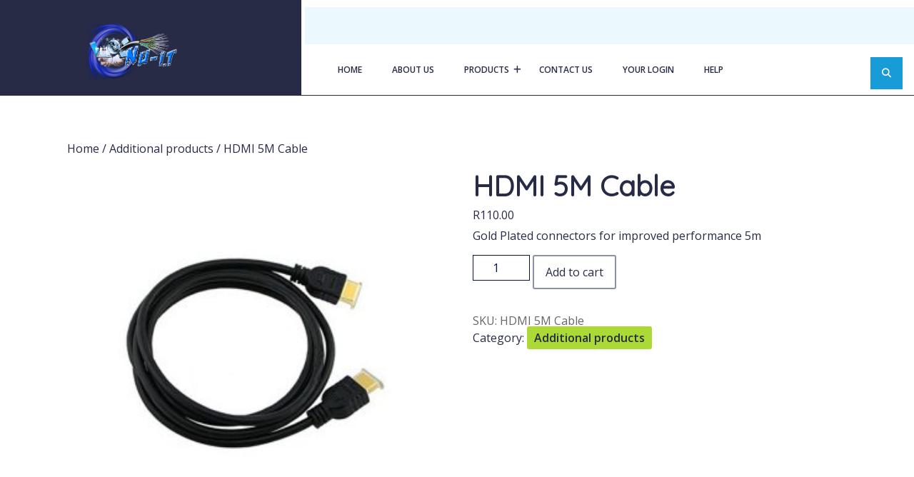

--- FILE ---
content_type: text/html; charset=UTF-8
request_url: https://nu-it.co.za/product/hdmi-5m-cable/
body_size: 17218
content:
<!DOCTYPE html>
<html lang="en-US">
<head>
  <meta charset="UTF-8">
  <meta name="viewport" content="width=device-width">
  <title>HDMI 5M Cable</title>
<meta name='robots' content='max-image-preview:large' />
	<style>img:is([sizes="auto" i], [sizes^="auto," i]) { contain-intrinsic-size: 3000px 1500px }</style>
	<script>window._wca = window._wca || [];</script>
<link rel='dns-prefetch' href='//stats.wp.com' />
<link rel='dns-prefetch' href='//fonts.googleapis.com' />
<link rel='preconnect' href='//c0.wp.com' />
<link rel="alternate" type="application/rss+xml" title=" &raquo; Feed" href="https://nu-it.co.za/feed/" />
<link rel="alternate" type="application/rss+xml" title=" &raquo; Comments Feed" href="https://nu-it.co.za/comments/feed/" />
<link rel="alternate" type="application/rss+xml" title=" &raquo; HDMI 5M Cable Comments Feed" href="https://nu-it.co.za/product/hdmi-5m-cable/feed/" />
<script type="text/javascript">
/* <![CDATA[ */
window._wpemojiSettings = {"baseUrl":"https:\/\/s.w.org\/images\/core\/emoji\/16.0.1\/72x72\/","ext":".png","svgUrl":"https:\/\/s.w.org\/images\/core\/emoji\/16.0.1\/svg\/","svgExt":".svg","source":{"concatemoji":"https:\/\/nu-it.co.za\/wp-includes\/js\/wp-emoji-release.min.js?ver=6.8.3"}};
/*! This file is auto-generated */
!function(s,n){var o,i,e;function c(e){try{var t={supportTests:e,timestamp:(new Date).valueOf()};sessionStorage.setItem(o,JSON.stringify(t))}catch(e){}}function p(e,t,n){e.clearRect(0,0,e.canvas.width,e.canvas.height),e.fillText(t,0,0);var t=new Uint32Array(e.getImageData(0,0,e.canvas.width,e.canvas.height).data),a=(e.clearRect(0,0,e.canvas.width,e.canvas.height),e.fillText(n,0,0),new Uint32Array(e.getImageData(0,0,e.canvas.width,e.canvas.height).data));return t.every(function(e,t){return e===a[t]})}function u(e,t){e.clearRect(0,0,e.canvas.width,e.canvas.height),e.fillText(t,0,0);for(var n=e.getImageData(16,16,1,1),a=0;a<n.data.length;a++)if(0!==n.data[a])return!1;return!0}function f(e,t,n,a){switch(t){case"flag":return n(e,"\ud83c\udff3\ufe0f\u200d\u26a7\ufe0f","\ud83c\udff3\ufe0f\u200b\u26a7\ufe0f")?!1:!n(e,"\ud83c\udde8\ud83c\uddf6","\ud83c\udde8\u200b\ud83c\uddf6")&&!n(e,"\ud83c\udff4\udb40\udc67\udb40\udc62\udb40\udc65\udb40\udc6e\udb40\udc67\udb40\udc7f","\ud83c\udff4\u200b\udb40\udc67\u200b\udb40\udc62\u200b\udb40\udc65\u200b\udb40\udc6e\u200b\udb40\udc67\u200b\udb40\udc7f");case"emoji":return!a(e,"\ud83e\udedf")}return!1}function g(e,t,n,a){var r="undefined"!=typeof WorkerGlobalScope&&self instanceof WorkerGlobalScope?new OffscreenCanvas(300,150):s.createElement("canvas"),o=r.getContext("2d",{willReadFrequently:!0}),i=(o.textBaseline="top",o.font="600 32px Arial",{});return e.forEach(function(e){i[e]=t(o,e,n,a)}),i}function t(e){var t=s.createElement("script");t.src=e,t.defer=!0,s.head.appendChild(t)}"undefined"!=typeof Promise&&(o="wpEmojiSettingsSupports",i=["flag","emoji"],n.supports={everything:!0,everythingExceptFlag:!0},e=new Promise(function(e){s.addEventListener("DOMContentLoaded",e,{once:!0})}),new Promise(function(t){var n=function(){try{var e=JSON.parse(sessionStorage.getItem(o));if("object"==typeof e&&"number"==typeof e.timestamp&&(new Date).valueOf()<e.timestamp+604800&&"object"==typeof e.supportTests)return e.supportTests}catch(e){}return null}();if(!n){if("undefined"!=typeof Worker&&"undefined"!=typeof OffscreenCanvas&&"undefined"!=typeof URL&&URL.createObjectURL&&"undefined"!=typeof Blob)try{var e="postMessage("+g.toString()+"("+[JSON.stringify(i),f.toString(),p.toString(),u.toString()].join(",")+"));",a=new Blob([e],{type:"text/javascript"}),r=new Worker(URL.createObjectURL(a),{name:"wpTestEmojiSupports"});return void(r.onmessage=function(e){c(n=e.data),r.terminate(),t(n)})}catch(e){}c(n=g(i,f,p,u))}t(n)}).then(function(e){for(var t in e)n.supports[t]=e[t],n.supports.everything=n.supports.everything&&n.supports[t],"flag"!==t&&(n.supports.everythingExceptFlag=n.supports.everythingExceptFlag&&n.supports[t]);n.supports.everythingExceptFlag=n.supports.everythingExceptFlag&&!n.supports.flag,n.DOMReady=!1,n.readyCallback=function(){n.DOMReady=!0}}).then(function(){return e}).then(function(){var e;n.supports.everything||(n.readyCallback(),(e=n.source||{}).concatemoji?t(e.concatemoji):e.wpemoji&&e.twemoji&&(t(e.twemoji),t(e.wpemoji)))}))}((window,document),window._wpemojiSettings);
/* ]]> */
</script>
<link rel='stylesheet' id='dashicons-css' href='https://c0.wp.com/c/6.8.3/wp-includes/css/dashicons.min.css' type='text/css' media='all' />
<link rel='stylesheet' id='menu-icons-extra-css' href='https://nu-it.co.za/wp-content/plugins/menu-icons/css/extra.min.css?ver=0.13.16' type='text/css' media='all' />
<style id='wp-emoji-styles-inline-css' type='text/css'>

	img.wp-smiley, img.emoji {
		display: inline !important;
		border: none !important;
		box-shadow: none !important;
		height: 1em !important;
		width: 1em !important;
		margin: 0 0.07em !important;
		vertical-align: -0.1em !important;
		background: none !important;
		padding: 0 !important;
	}
</style>
<link rel='stylesheet' id='wp-block-library-css' href='https://c0.wp.com/c/6.8.3/wp-includes/css/dist/block-library/style.min.css' type='text/css' media='all' />
<style id='wp-block-library-theme-inline-css' type='text/css'>
.wp-block-audio :where(figcaption){color:#555;font-size:13px;text-align:center}.is-dark-theme .wp-block-audio :where(figcaption){color:#ffffffa6}.wp-block-audio{margin:0 0 1em}.wp-block-code{border:1px solid #ccc;border-radius:4px;font-family:Menlo,Consolas,monaco,monospace;padding:.8em 1em}.wp-block-embed :where(figcaption){color:#555;font-size:13px;text-align:center}.is-dark-theme .wp-block-embed :where(figcaption){color:#ffffffa6}.wp-block-embed{margin:0 0 1em}.blocks-gallery-caption{color:#555;font-size:13px;text-align:center}.is-dark-theme .blocks-gallery-caption{color:#ffffffa6}:root :where(.wp-block-image figcaption){color:#555;font-size:13px;text-align:center}.is-dark-theme :root :where(.wp-block-image figcaption){color:#ffffffa6}.wp-block-image{margin:0 0 1em}.wp-block-pullquote{border-bottom:4px solid;border-top:4px solid;color:currentColor;margin-bottom:1.75em}.wp-block-pullquote cite,.wp-block-pullquote footer,.wp-block-pullquote__citation{color:currentColor;font-size:.8125em;font-style:normal;text-transform:uppercase}.wp-block-quote{border-left:.25em solid;margin:0 0 1.75em;padding-left:1em}.wp-block-quote cite,.wp-block-quote footer{color:currentColor;font-size:.8125em;font-style:normal;position:relative}.wp-block-quote:where(.has-text-align-right){border-left:none;border-right:.25em solid;padding-left:0;padding-right:1em}.wp-block-quote:where(.has-text-align-center){border:none;padding-left:0}.wp-block-quote.is-large,.wp-block-quote.is-style-large,.wp-block-quote:where(.is-style-plain){border:none}.wp-block-search .wp-block-search__label{font-weight:700}.wp-block-search__button{border:1px solid #ccc;padding:.375em .625em}:where(.wp-block-group.has-background){padding:1.25em 2.375em}.wp-block-separator.has-css-opacity{opacity:.4}.wp-block-separator{border:none;border-bottom:2px solid;margin-left:auto;margin-right:auto}.wp-block-separator.has-alpha-channel-opacity{opacity:1}.wp-block-separator:not(.is-style-wide):not(.is-style-dots){width:100px}.wp-block-separator.has-background:not(.is-style-dots){border-bottom:none;height:1px}.wp-block-separator.has-background:not(.is-style-wide):not(.is-style-dots){height:2px}.wp-block-table{margin:0 0 1em}.wp-block-table td,.wp-block-table th{word-break:normal}.wp-block-table :where(figcaption){color:#555;font-size:13px;text-align:center}.is-dark-theme .wp-block-table :where(figcaption){color:#ffffffa6}.wp-block-video :where(figcaption){color:#555;font-size:13px;text-align:center}.is-dark-theme .wp-block-video :where(figcaption){color:#ffffffa6}.wp-block-video{margin:0 0 1em}:root :where(.wp-block-template-part.has-background){margin-bottom:0;margin-top:0;padding:1.25em 2.375em}
</style>
<style id='classic-theme-styles-inline-css' type='text/css'>
/*! This file is auto-generated */
.wp-block-button__link{color:#fff;background-color:#32373c;border-radius:9999px;box-shadow:none;text-decoration:none;padding:calc(.667em + 2px) calc(1.333em + 2px);font-size:1.125em}.wp-block-file__button{background:#32373c;color:#fff;text-decoration:none}
</style>
<link rel='stylesheet' id='mediaelement-css' href='https://c0.wp.com/c/6.8.3/wp-includes/js/mediaelement/mediaelementplayer-legacy.min.css' type='text/css' media='all' />
<link rel='stylesheet' id='wp-mediaelement-css' href='https://c0.wp.com/c/6.8.3/wp-includes/js/mediaelement/wp-mediaelement.min.css' type='text/css' media='all' />
<style id='jetpack-sharing-buttons-style-inline-css' type='text/css'>
.jetpack-sharing-buttons__services-list{display:flex;flex-direction:row;flex-wrap:wrap;gap:0;list-style-type:none;margin:5px;padding:0}.jetpack-sharing-buttons__services-list.has-small-icon-size{font-size:12px}.jetpack-sharing-buttons__services-list.has-normal-icon-size{font-size:16px}.jetpack-sharing-buttons__services-list.has-large-icon-size{font-size:24px}.jetpack-sharing-buttons__services-list.has-huge-icon-size{font-size:36px}@media print{.jetpack-sharing-buttons__services-list{display:none!important}}.editor-styles-wrapper .wp-block-jetpack-sharing-buttons{gap:0;padding-inline-start:0}ul.jetpack-sharing-buttons__services-list.has-background{padding:1.25em 2.375em}
</style>
<style id='global-styles-inline-css' type='text/css'>
:root{--wp--preset--aspect-ratio--square: 1;--wp--preset--aspect-ratio--4-3: 4/3;--wp--preset--aspect-ratio--3-4: 3/4;--wp--preset--aspect-ratio--3-2: 3/2;--wp--preset--aspect-ratio--2-3: 2/3;--wp--preset--aspect-ratio--16-9: 16/9;--wp--preset--aspect-ratio--9-16: 9/16;--wp--preset--color--black: #000000;--wp--preset--color--cyan-bluish-gray: #abb8c3;--wp--preset--color--white: #ffffff;--wp--preset--color--pale-pink: #f78da7;--wp--preset--color--vivid-red: #cf2e2e;--wp--preset--color--luminous-vivid-orange: #ff6900;--wp--preset--color--luminous-vivid-amber: #fcb900;--wp--preset--color--light-green-cyan: #7bdcb5;--wp--preset--color--vivid-green-cyan: #00d084;--wp--preset--color--pale-cyan-blue: #8ed1fc;--wp--preset--color--vivid-cyan-blue: #0693e3;--wp--preset--color--vivid-purple: #9b51e0;--wp--preset--gradient--vivid-cyan-blue-to-vivid-purple: linear-gradient(135deg,rgba(6,147,227,1) 0%,rgb(155,81,224) 100%);--wp--preset--gradient--light-green-cyan-to-vivid-green-cyan: linear-gradient(135deg,rgb(122,220,180) 0%,rgb(0,208,130) 100%);--wp--preset--gradient--luminous-vivid-amber-to-luminous-vivid-orange: linear-gradient(135deg,rgba(252,185,0,1) 0%,rgba(255,105,0,1) 100%);--wp--preset--gradient--luminous-vivid-orange-to-vivid-red: linear-gradient(135deg,rgba(255,105,0,1) 0%,rgb(207,46,46) 100%);--wp--preset--gradient--very-light-gray-to-cyan-bluish-gray: linear-gradient(135deg,rgb(238,238,238) 0%,rgb(169,184,195) 100%);--wp--preset--gradient--cool-to-warm-spectrum: linear-gradient(135deg,rgb(74,234,220) 0%,rgb(151,120,209) 20%,rgb(207,42,186) 40%,rgb(238,44,130) 60%,rgb(251,105,98) 80%,rgb(254,248,76) 100%);--wp--preset--gradient--blush-light-purple: linear-gradient(135deg,rgb(255,206,236) 0%,rgb(152,150,240) 100%);--wp--preset--gradient--blush-bordeaux: linear-gradient(135deg,rgb(254,205,165) 0%,rgb(254,45,45) 50%,rgb(107,0,62) 100%);--wp--preset--gradient--luminous-dusk: linear-gradient(135deg,rgb(255,203,112) 0%,rgb(199,81,192) 50%,rgb(65,88,208) 100%);--wp--preset--gradient--pale-ocean: linear-gradient(135deg,rgb(255,245,203) 0%,rgb(182,227,212) 50%,rgb(51,167,181) 100%);--wp--preset--gradient--electric-grass: linear-gradient(135deg,rgb(202,248,128) 0%,rgb(113,206,126) 100%);--wp--preset--gradient--midnight: linear-gradient(135deg,rgb(2,3,129) 0%,rgb(40,116,252) 100%);--wp--preset--font-size--small: 13px;--wp--preset--font-size--medium: 20px;--wp--preset--font-size--large: 36px;--wp--preset--font-size--x-large: 42px;--wp--preset--font-family--inter: "Inter", sans-serif;--wp--preset--font-family--cardo: Cardo;--wp--preset--spacing--20: 0.44rem;--wp--preset--spacing--30: 0.67rem;--wp--preset--spacing--40: 1rem;--wp--preset--spacing--50: 1.5rem;--wp--preset--spacing--60: 2.25rem;--wp--preset--spacing--70: 3.38rem;--wp--preset--spacing--80: 5.06rem;--wp--preset--shadow--natural: 6px 6px 9px rgba(0, 0, 0, 0.2);--wp--preset--shadow--deep: 12px 12px 50px rgba(0, 0, 0, 0.4);--wp--preset--shadow--sharp: 6px 6px 0px rgba(0, 0, 0, 0.2);--wp--preset--shadow--outlined: 6px 6px 0px -3px rgba(255, 255, 255, 1), 6px 6px rgba(0, 0, 0, 1);--wp--preset--shadow--crisp: 6px 6px 0px rgba(0, 0, 0, 1);}:where(.is-layout-flex){gap: 0.5em;}:where(.is-layout-grid){gap: 0.5em;}body .is-layout-flex{display: flex;}.is-layout-flex{flex-wrap: wrap;align-items: center;}.is-layout-flex > :is(*, div){margin: 0;}body .is-layout-grid{display: grid;}.is-layout-grid > :is(*, div){margin: 0;}:where(.wp-block-columns.is-layout-flex){gap: 2em;}:where(.wp-block-columns.is-layout-grid){gap: 2em;}:where(.wp-block-post-template.is-layout-flex){gap: 1.25em;}:where(.wp-block-post-template.is-layout-grid){gap: 1.25em;}.has-black-color{color: var(--wp--preset--color--black) !important;}.has-cyan-bluish-gray-color{color: var(--wp--preset--color--cyan-bluish-gray) !important;}.has-white-color{color: var(--wp--preset--color--white) !important;}.has-pale-pink-color{color: var(--wp--preset--color--pale-pink) !important;}.has-vivid-red-color{color: var(--wp--preset--color--vivid-red) !important;}.has-luminous-vivid-orange-color{color: var(--wp--preset--color--luminous-vivid-orange) !important;}.has-luminous-vivid-amber-color{color: var(--wp--preset--color--luminous-vivid-amber) !important;}.has-light-green-cyan-color{color: var(--wp--preset--color--light-green-cyan) !important;}.has-vivid-green-cyan-color{color: var(--wp--preset--color--vivid-green-cyan) !important;}.has-pale-cyan-blue-color{color: var(--wp--preset--color--pale-cyan-blue) !important;}.has-vivid-cyan-blue-color{color: var(--wp--preset--color--vivid-cyan-blue) !important;}.has-vivid-purple-color{color: var(--wp--preset--color--vivid-purple) !important;}.has-black-background-color{background-color: var(--wp--preset--color--black) !important;}.has-cyan-bluish-gray-background-color{background-color: var(--wp--preset--color--cyan-bluish-gray) !important;}.has-white-background-color{background-color: var(--wp--preset--color--white) !important;}.has-pale-pink-background-color{background-color: var(--wp--preset--color--pale-pink) !important;}.has-vivid-red-background-color{background-color: var(--wp--preset--color--vivid-red) !important;}.has-luminous-vivid-orange-background-color{background-color: var(--wp--preset--color--luminous-vivid-orange) !important;}.has-luminous-vivid-amber-background-color{background-color: var(--wp--preset--color--luminous-vivid-amber) !important;}.has-light-green-cyan-background-color{background-color: var(--wp--preset--color--light-green-cyan) !important;}.has-vivid-green-cyan-background-color{background-color: var(--wp--preset--color--vivid-green-cyan) !important;}.has-pale-cyan-blue-background-color{background-color: var(--wp--preset--color--pale-cyan-blue) !important;}.has-vivid-cyan-blue-background-color{background-color: var(--wp--preset--color--vivid-cyan-blue) !important;}.has-vivid-purple-background-color{background-color: var(--wp--preset--color--vivid-purple) !important;}.has-black-border-color{border-color: var(--wp--preset--color--black) !important;}.has-cyan-bluish-gray-border-color{border-color: var(--wp--preset--color--cyan-bluish-gray) !important;}.has-white-border-color{border-color: var(--wp--preset--color--white) !important;}.has-pale-pink-border-color{border-color: var(--wp--preset--color--pale-pink) !important;}.has-vivid-red-border-color{border-color: var(--wp--preset--color--vivid-red) !important;}.has-luminous-vivid-orange-border-color{border-color: var(--wp--preset--color--luminous-vivid-orange) !important;}.has-luminous-vivid-amber-border-color{border-color: var(--wp--preset--color--luminous-vivid-amber) !important;}.has-light-green-cyan-border-color{border-color: var(--wp--preset--color--light-green-cyan) !important;}.has-vivid-green-cyan-border-color{border-color: var(--wp--preset--color--vivid-green-cyan) !important;}.has-pale-cyan-blue-border-color{border-color: var(--wp--preset--color--pale-cyan-blue) !important;}.has-vivid-cyan-blue-border-color{border-color: var(--wp--preset--color--vivid-cyan-blue) !important;}.has-vivid-purple-border-color{border-color: var(--wp--preset--color--vivid-purple) !important;}.has-vivid-cyan-blue-to-vivid-purple-gradient-background{background: var(--wp--preset--gradient--vivid-cyan-blue-to-vivid-purple) !important;}.has-light-green-cyan-to-vivid-green-cyan-gradient-background{background: var(--wp--preset--gradient--light-green-cyan-to-vivid-green-cyan) !important;}.has-luminous-vivid-amber-to-luminous-vivid-orange-gradient-background{background: var(--wp--preset--gradient--luminous-vivid-amber-to-luminous-vivid-orange) !important;}.has-luminous-vivid-orange-to-vivid-red-gradient-background{background: var(--wp--preset--gradient--luminous-vivid-orange-to-vivid-red) !important;}.has-very-light-gray-to-cyan-bluish-gray-gradient-background{background: var(--wp--preset--gradient--very-light-gray-to-cyan-bluish-gray) !important;}.has-cool-to-warm-spectrum-gradient-background{background: var(--wp--preset--gradient--cool-to-warm-spectrum) !important;}.has-blush-light-purple-gradient-background{background: var(--wp--preset--gradient--blush-light-purple) !important;}.has-blush-bordeaux-gradient-background{background: var(--wp--preset--gradient--blush-bordeaux) !important;}.has-luminous-dusk-gradient-background{background: var(--wp--preset--gradient--luminous-dusk) !important;}.has-pale-ocean-gradient-background{background: var(--wp--preset--gradient--pale-ocean) !important;}.has-electric-grass-gradient-background{background: var(--wp--preset--gradient--electric-grass) !important;}.has-midnight-gradient-background{background: var(--wp--preset--gradient--midnight) !important;}.has-small-font-size{font-size: var(--wp--preset--font-size--small) !important;}.has-medium-font-size{font-size: var(--wp--preset--font-size--medium) !important;}.has-large-font-size{font-size: var(--wp--preset--font-size--large) !important;}.has-x-large-font-size{font-size: var(--wp--preset--font-size--x-large) !important;}
:where(.wp-block-post-template.is-layout-flex){gap: 1.25em;}:where(.wp-block-post-template.is-layout-grid){gap: 1.25em;}
:where(.wp-block-columns.is-layout-flex){gap: 2em;}:where(.wp-block-columns.is-layout-grid){gap: 2em;}
:root :where(.wp-block-pullquote){font-size: 1.5em;line-height: 1.6;}
</style>
<link rel='stylesheet' id='woocommerce-layout-css' href='https://c0.wp.com/p/woocommerce/9.7.1/assets/css/woocommerce-layout.css' type='text/css' media='all' />
<style id='woocommerce-layout-inline-css' type='text/css'>

	.infinite-scroll .woocommerce-pagination {
		display: none;
	}
</style>
<link rel='stylesheet' id='woocommerce-smallscreen-css' href='https://c0.wp.com/p/woocommerce/9.7.1/assets/css/woocommerce-smallscreen.css' type='text/css' media='only screen and (max-width: 768px)' />
<link rel='stylesheet' id='woocommerce-general-css' href='https://c0.wp.com/p/woocommerce/9.7.1/assets/css/woocommerce.css' type='text/css' media='all' />
<style id='woocommerce-inline-inline-css' type='text/css'>
.woocommerce form .form-row .required { visibility: visible; }
</style>
<link rel='stylesheet' id='brands-styles-css' href='https://c0.wp.com/p/woocommerce/9.7.1/assets/css/brands.css' type='text/css' media='all' />
<link rel='stylesheet' id='advance-it-company-font-css' href='//fonts.googleapis.com/css?family=PT+Sans%3Aital%2Cwght%400%2C400%3B0%2C700%3B1%2C400%3B1%2C700%7CRoboto%3Aital%2Cwght%400%2C100%3B0%2C300%3B0%2C400%3B1%2C100%3B1%2C300%3B1%2C400%7CRoboto+Condensed%3Aital%2Cwght%400%2C300%3B0%2C400%3B0%2C700%3B1%2C300%3B1%2C400%3B1%2C700%7COpen+Sans%3Aital%2Cwght%400%2C300%3B0%2C400%3B0%2C500%3B0%2C600%3B0%2C700%3B0%2C800%3B1%2C300%3B1%2C400%3B1%2C500%3B1%2C600%3B1%2C700%3B1%2C800%7COverpass%3Aital%2Cwght%400%2C100%3B0%2C200%3B0%2C300%3B0%2C400%3B0%2C500%3B0%2C600%3B0%2C700%3B0%2C800%3B0%2C900%3B1%2C100%3B1%2C200%3B1%2C300%3B1%2C400%3B1%2C500%3B1%2C600%3B1%2C700%3B1%2C800%3B1%2C900%7CMontserrat%3Aital%2Cwght%400%2C100%3B0%2C200%3B0%2C300%3B0%2C400%3B0%2C500%3B0%2C600%3B0%2C700%3B0%2C800%3B0%2C900%3B1%2C100%3B1%2C200%3B1%2C300%3B1%2C400%3B1%2C500%3B1%2C600%3B1%2C700%3B1%2C800%3B1%2C900%7CPlayball%7CAlegreya+Sans%3Aital%2Cwght%400%2C100%3B0%2C300%3B0%2C400%3B0%2C500%3B0%2C700%3B0%2C800%3B0%2C900%3B1%2C100%3B1%2C300%3B1%2C400%3B1%2C500%3B1%2C700%3B1%2C800%3B1%2C900%7CJulius+Sans+One%7CArsenal%3Aital%2Cwght%400%2C400%3B0%2C700%3B1%2C400%3B1%2C700%7CSlabo+27px%7CLato%3Aital%2Cwght%400%2C100%3B0%2C300%3B0%2C400%3B0%2C700%3B0%2C900%3B1%2C100%3B1%2C300%3B1%2C400%3B1%2C700%3B1%2C900%7COverpass+Mono%3Awght%40300%3B400%3B500%3B600%3B700%7CSource+Sans+Pro%3Aital%2Cwght%400%2C200%3B0%2C300%3B0%2C400%3B0%2C600%3B0%2C700%3B0%2C900%3B1%2C200%3B1%2C300%3B1%2C400%3B1%2C600%3B1%2C700%3B1%2C900%7CRaleway%3Aital%2Cwght%400%2C100%3B0%2C200%3B0%2C300%3B0%2C400%3B0%2C500%3B0%2C600%3B0%2C700%3B0%2C800%3B0%2C900%3B1%2C100%3B1%2C200%3B1%2C300%3B1%2C400%3B1%2C500%3B1%2C600%3B1%2C700%3B1%2C800%3B1%2C900%7CMerriweather%3Aital%2Cwght%400%2C300%3B0%2C400%3B0%2C700%3B0%2C900%3B1%2C300%3B1%2C400%3B1%2C700%3B1%2C900%7CRubik%3Aital%2Cwght%400%2C300%3B0%2C400%3B0%2C500%3B0%2C600%3B0%2C700%3B0%2C800%3B0%2C900%3B1%2C300%3B1%2C400%3B1%2C500%3B1%2C600%3B1%2C700%3B1%2C800%3B1%2C900%7CLora%3Aital%2Cwght%400%2C400%3B0%2C500%3B0%2C600%3B0%2C700%3B1%2C400%3B1%2C500%3B1%2C600%3B1%2C700%7CUbuntu%3Aital%2Cwght%400%2C300%3B0%2C400%3B0%2C500%3B0%2C700%3B1%2C300%3B1%2C400%3B1%2C500%3B1%2C700%7CCabin%3Aital%2Cwght%400%2C400%3B0%2C500%3B0%2C600%3B0%2C700%3B1%2C400%3B1%2C500%3B1%2C600%3B1%2C700%7CArimo%3Aital%2Cwght%400%2C400%3B0%2C500%3B0%2C600%3B0%2C700%3B1%2C400%3B1%2C500%3B1%2C600%3B1%2C700%7CPlayfair+Display%3Aital%2Cwght%400%2C400%3B0%2C500%3B0%2C600%3B0%2C700%3B0%2C800%3B0%2C900%3B1%2C400%3B1%2C500%3B1%2C600%3B1%2C700%3B1%2C800%3B1%2C900%7CQuicksand%3Awght%40300%3B400%3B500%3B600%3B700%7CPadauk%3Awght%40400%3B700%7CMulish%3Aital%2Cwght%400%2C200%3B0%2C300%3B0%2C400%3B0%2C500%3B0%2C600%3B0%2C700%3B0%2C800%3B0%2C900%3B0%2C1000%3B1%2C200%3B1%2C300%3B1%2C400%3B1%2C500%3B1%2C600%3B1%2C700%3B1%2C800%3B1%2C900%3B1%2C1000%7CInconsolata%3Awght%40200%3B300%3B400%3B500%3B600%3B700%3B800%3B900%7CBitter%3Aital%2Cwght%400%2C100%3B0%2C200%3B0%2C300%3B0%2C400%3B0%2C500%3B0%2C600%3B0%2C700%3B0%2C800%3B0%2C900%3B1%2C100%3B1%2C200%3B1%2C300%3B1%2C400%3B1%2C500%3B1%2C600%3B1%2C700%3B1%2C800%3B1%2C900%7CPacifico%7CIndie+Flower%7CVT323%7CDosis%3Awght%40200%3B300%3B400%3B500%3B600%3B700%3B800%7CFrank+Ruhl+Libre%3Awght%40300%3B400%3B500%3B700%3B900%7CFjalla+One%7COxygen%3Awght%40300%3B400%3B700%7CArvo%3Aital%2Cwght%400%2C400%3B0%2C700%3B1%2C400%3B1%2C700%7CNoto+Serif%3Aital%2Cwght%400%2C400%3B0%2C700%3B1%2C400%3B1%2C700%7CLobster%7CCrimson+Text%3Aital%2Cwght%400%2C400%3B0%2C600%3B0%2C700%3B1%2C400%3B1%2C600%3B1%2C700%7CYanone+Kaffeesatz%3Awght%40200%3B300%3B400%3B500%3B600%3B700%7CAnton%7CLibre+Baskerville%3Aital%2Cwght%400%2C400%3B0%2C700%3B1%2C400%7CBree+Serif%7CGloria+Hallelujah%7CJosefin+Sans%3Aital%2Cwght%400%2C100%3B0%2C200%3B0%2C300%3B0%2C400%3B0%2C500%3B0%2C600%3B0%2C700%3B1%2C100%3B1%2C200%3B1%2C300%3B1%2C400%3B1%2C500%3B1%2C600%3B1%2C700%7CAbril+Fatface%7CVarela+Round%7CVampiro+One%7CShadows+Into+Light%7CCuprum%3Aital%2Cwght%400%2C400%3B0%2C500%3B0%2C600%3B0%2C700%3B1%2C400%3B1%2C500%3B1%2C600%3B1%2C700%7CRokkitt%7CVollkorn%3Aital%2Cwght%400%2C400%3B0%2C500%3B0%2C600%3B0%2C700%3B0%2C800%3B0%2C900%3B1%2C400%3B1%2C500%3B1%2C600%3B1%2C700%3B1%2C800%3B1%2C900%7CFrancois+One%7COrbitron%3Awght%40400%3B500%3B600%3B700%3B800%3B900%7CPatua+One%7CAcme%7CSatisfy%7CJosefin+Slab%3Aital%2Cwght%400%2C100%3B0%2C200%3B0%2C300%3B0%2C400%3B0%2C500%3B0%2C600%3B0%2C700%3B1%2C100%3B1%2C200%3B1%2C300%3B1%2C400%3B1%2C500%3B1%2C600%3B1%2C700%7CQuattrocento+Sans%3Aital%2Cwght%400%2C400%3B0%2C700%3B1%2C400%3B1%2C700%7CArchitects+Daughter%7CRusso+One%7CMonda%3Awght%40400%3B700%7CRighteous%7CLobster+Two%3Aital%2Cwght%400%2C400%3B0%2C700%3B1%2C400%3B1%2C700%7CHammersmith+One%7CCourgette%7CPermanent+Marker%7CCherry+Swash%3Awght%40400%3B700%7CCormorant+Garamond%3Aital%2Cwght%400%2C300%3B0%2C400%3B0%2C500%3B0%2C600%3B0%2C700%3B1%2C300%3B1%2C400%3B1%2C500%3B1%2C600%3B1%2C700%7CPoiret+One%7CBenchNine%3Awght%40300%3B400%3B700%7CEconomica%3Aital%2Cwght%400%2C400%3B0%2C700%3B1%2C400%3B1%2C700%7CHandlee%7CCardo%3Aital%2Cwght%400%2C400%3B0%2C700%3B1%2C400%7CAlfa+Slab+One%7CAveria+Serif+Libre%3Aital%2Cwght%400%2C300%3B0%2C400%3B0%2C700%3B1%2C300%3B1%2C400%3B1%2C700%7CCookie%7CChewy%7CGreat+Vibes%7CComing+Soon%7CPhilosopher%3Aital%2Cwght%400%2C400%3B0%2C700%3B1%2C400%3B1%2C700%7CDays+One%7CKanit%3Aital%2Cwght%400%2C100%3B0%2C200%3B0%2C300%3B0%2C400%3B0%2C500%3B0%2C600%3B0%2C700%3B0%2C800%3B0%2C900%3B1%2C100%3B1%2C200%3B1%2C300%3B1%2C400%3B1%2C500%3B1%2C600%3B1%2C700%3B1%2C800%3B1%2C900%7CShrikhand%7CTangerine%7CIM+Fell+English+SC%7CBoogaloo%7CBangers%7CFredoka+One%7CBad+Script%7CVolkhov%3Aital%2Cwght%400%2C400%3B0%2C700%3B1%2C400%3B1%2C700%7CShadows+Into+Light+Two%7CMarck+Script%7CSacramento%7CUnica+One%7CNoto+Sans%3Aital%2Cwght%400%2C100%3B0%2C200%3B0%2C300%3B0%2C400%3B0%2C500%3B0%2C600%3B0%2C700%3B0%2C800%3B0%2C900%3B1%2C100%3B1%2C200%3B1%2C300%3B1%2C400%3B1%2C500%3B1%2C600%3B1%2C700%3B1%2C800%3B1%2C900%7CPoppins%3Aital%2Cwght%400%2C100%3B0%2C200%3B0%2C300%3B0%2C400%3B0%2C500%3B0%2C600%3B0%2C700%3B0%2C800%3B0%2C900%3B1%2C100%3B1%2C200%3B1%2C300%3B1%2C400%3B1%2C500%3B1%2C600%3B1%2C700%3B1%2C800%3B1%2C900&#038;ver=6.8.3' type='text/css' media='all' />
<link rel='stylesheet' id='advance-it-company-block-style-css' href='https://nu-it.co.za/wp-content/themes/advance-it-company/css/blocks.css?ver=6.8.3' type='text/css' media='all' />
<link rel='stylesheet' id='bootstrap-css' href='https://nu-it.co.za/wp-content/themes/advance-it-company/css/bootstrap.css?ver=6.8.3' type='text/css' media='all' />
<link rel='stylesheet' id='advance-it-company-basic-style-css' href='https://nu-it.co.za/wp-content/themes/advance-it-company/style.css?ver=6.8.3' type='text/css' media='all' />
<style id='advance-it-company-basic-style-inline-css' type='text/css'>

		p,span{
		    color:!important;
		    font-family: ;
		    font-size: ;
		}
		a{
		    color:!important;
		    font-family: ;
		}
		li{
		    color:!important;
		    font-family: ;
		}
		h1{
		    color:!important;
		    font-family: !important;
		    font-size: !important;
		}
		h2{
		    color:!important;
		    font-family: !important;
		    font-size: !important;
		}
		h3{
		    color:!important;
		    font-family: !important;
		    font-size: !important;
		}
		h4{
		    color:!important;
		    font-family: !important;
		    font-size: !important;
		}
		h5{
		    color:!important;
		    font-family: !important;
		    font-size: !important;
		}
		h6{
		    color:!important;
		    font-family: !important;
		    font-size: !important;
		}
	
input[type="submit"], .social-icons i:hover, #slider .inner_carousel .readbtn a:hover, #slider .inner_carousel .readbtn a i, #work_cat h5, .cat-posts:hover, .read-more-btn a:hover, .read-more-btn a i, #footer input[type="submit"], .copyright, #footer .tagcloud a:hover, .woocommerce span.onsale, .woocommerce #respond input#submit:hover, .woocommerce a.button:hover, .woocommerce button.button:hover, .woocommerce input.button:hover,.woocommerce #respond input#submit.alt:hover, .woocommerce a.button.alt:hover, .woocommerce button.button.alt:hover, .woocommerce input.button.alt:hover, #sidebar h3, #sidebar .tagcloud a:hover, #sidebar input[type="submit"],#sidebar input[type="submit"],#comments a.comment-reply-link, #menu-sidebar input[type="submit"], .pagination a:hover, .meta-nav:hover, #footer form.woocommerce-product-search button, #sidebar form.woocommerce-product-search button, #footer .woocommerce a.button, #footer .woocommerce button.button, .pagination .current, .post-categories li a:hover, .woocommerce nav.woocommerce-pagination ul li span.current, .woocommerce nav.woocommerce-pagination ul li a:hover, #sidebar .widget_block h2, #sidebar #block-2 button[type="submit"], .page-links .post-page-numbers.current, .page-links a:hover, #sidebar .widget_block.widget_tag_cloud a:hover, .page-box-single .wp-block-tag-cloud a:hover, #footer .widget_block.widget_tag_cloud a:hover, .wp-block-woocommerce-empty-cart-block .wp-block-button a:hover, .wp-block-woocommerce-cart .wc-block-components-totals-coupon a:hover, .wp-block-woocommerce-cart .wc-block-cart__submit-container a:hover, .wp-block-woocommerce-checkout .wc-block-components-totals-coupon a:hover, .wp-block-woocommerce-checkout .wc-block-checkout__actions_row a:hover{background-color: #0a1149;}#comments input[type="submit"].submit, nav.woocommerce-MyAccount-navigation ul li, .bradcrumbs a:hover, .wp-block-woocommerce-empty-cart-block .wc-block-grid__product-onsale{background-color: #0a1149!important;}a,h4,h5,h6, .wp-block-woocommerce-empty-cart-block h2, #slider .carousel-control-next-icon i, #slider .carousel-control-prev-icon i, section h4, #footer h3, #comments a time, .woocommerce-message::before,.metabox i, #footer li a:hover,.primary-navigation ul ul a:focus,  .primary-navigation ul ul a:hover, .metabox a:hover, .mail i,.phone i,.address i,.woocommerce .quantity .qty,.cart_totals h2, #footer table#wp-calendar a{color: #0a1149;} #footer input[type="search"], .woocommerce #respond input#submit:hover, .woocommerce a.button:hover, .woocommerce button.button:hover, .woocommerce input.button:hover,.woocommerce #respond input#submit.alt:hover, .woocommerce a.button.alt:hover, .woocommerce button.button.alt:hover, .woocommerce input.button.alt:hover, .pagination a:hover, #footer form.woocommerce-product-search button, #sidebar form.woocommerce-product-search button,.woocommerce .quantity .qty, .pagination .current, .page-links .post-page-numbers.current, .page-links a:hover, .wp-block-woocommerce-empty-cart-block .wp-block-button a:hover{border-color: #0a1149;}.wp-block-woocommerce-empty-cart-block .wc-block-grid__product-onsale{border-color: #0a1149!important;}.woocommerce-message ,.primary-navigation ul ul{border-top-color: #0a1149;}.search-box i, #slider .inner_carousel .readbtn a, #slider .inner_carousel .readbtn a:hover i, .read-more-btn a, .read-more-btn a:hover i, .read-moresec a:hover,.tags p a:hover, #sidebar ul li a:hover:before, #sidebar ul li:hover:before, .post-categories li a, .wp-block-woocommerce-cart .wc-block-components-totals-coupon a, .wp-block-woocommerce-cart .wc-block-cart__submit-container a, .wp-block-woocommerce-checkout .wc-block-components-totals-coupon a, .wp-block-woocommerce-checkout .wc-block-checkout__actions_row a{background-color: ;}.bradcrumbs a, .bradcrumbs span{background-color: !important;}.woocommerce .quantity .qty, .read-moresec a{border-color: !important;}.woocommerce .quantity .qty, #work_cat h2, .new-text h2 a,.content-ts h1, .content-ts h3,.cart_totals h2, .read-moresec a, .tags i{color: ;} #sidebar ul li a:hover,#sidebar ul li:active, #sidebar ul li:focus{color: !important;}.page-box-single .box-img img{border-radius: 0px;}.page-box-single .box-img img{box-shadow: 0px 0px 0px #ccc;}#comments textarea{ width:100%;}@media screen and (max-width:1000px) {#menu-sidebar, .primary-navigation ul ul a, .primary-navigation li a:hover, .primary-navigation li:hover a, #contact-info, .primary-navigation a:focus, #contact-info, #menu-sidebar, .primary-navigation ul ul a:hover, .primary-navigation ul ul a:focus, .primary-navigation li a:focus, .primary-navigation li:hover a{
	background-image: linear-gradient(-90deg,  0%, #0a1149 120%);
		} }body{max-width: 100%;}.page-template-custom-home-page .middle-header{width: 97.3%}#slider .carousel-caption, #slider .inner_carousel, #slider .inner_carousel h1, #slider .inner_carousel p, #slider .readbutton{text-align:left; left:15%; right:15%;}#slider img{opacity:0.5}.new-text .read-more-btn a, #slider .inner_carousel .readbtn a, #comments .form-submit input[type="submit"]{padding-top: px; padding-bottom: px; padding-left: px; padding-right: px; display:inline-block;}.new-text .read-more-btn a, #slider .inner_carousel .readbtn a, #comments .form-submit input[type="submit"]{border-radius: px;}@media screen and (max-width:575px) {#slider{display:block;} }@media screen and (max-width:575px) {#scroll-top{visibility: visible !important;} }@media screen and (max-width:575px) {#sidebar{display:block;} }@media screen and (max-width:575px) {#loader-wrapper{display:block;} }.page-box-single{background-color: transparent;}.woocommerce #respond input#submit, .woocommerce a.button, .woocommerce button.button, .woocommerce input.button, .woocommerce #respond input#submit.alt, .woocommerce a.button.alt, .woocommerce button.button.alt, .woocommerce input.button.alt, .woocommerce input.button.alt, .woocommerce input.button.alt, .woocommerce button.button:disabled, .woocommerce button.button:disabled[disabled]{padding-top: 10px; padding-bottom: 10px;}.woocommerce #respond input#submit, .woocommerce a.button, .woocommerce button.button, .woocommerce input.button, .woocommerce #respond input#submit.alt, .woocommerce a.button.alt, .woocommerce button.button.alt, .woocommerce input.button.alt, .woocommerce input.button.alt, .woocommerce input.button.alt, .woocommerce button.button:disabled, .woocommerce button.button:disabled[disabled]{padding-left: 16px; padding-right: 16px;}.woocommerce #respond input#submit, .woocommerce a.button, .woocommerce button.button, .woocommerce input.button, .woocommerce #respond input#submit.alt, .woocommerce a.button.alt, .woocommerce button.button.alt, .woocommerce input.button.alt, .woocommerce input.button.alt, .woocommerce input.button.alt, .woocommerce button.button:disabled, .woocommerce button.button:disabled[disabled]{border-radius: 3px;}.woocommerce ul.products li.product, .woocommerce-page ul.products li.product{padding-top: 0px !important; padding-bottom: 0px !important;}.woocommerce ul.products li.product, .woocommerce-page ul.products li.product{padding-left: 0px !important; padding-right: 0px !important;}.woocommerce ul.products li.product, .woocommerce-page ul.products li.product{border-radius: 0px;}.woocommerce ul.products li.product, .woocommerce-page ul.products li.product{box-shadow: 0px 0px 0px #eee;}#footer h3, #footer .wp-block-search .wp-block-search__label{text-align: left;}#footer .widget{text-align: left;}#footer h3{font-size: 20px;}#footer h3{text-transform: uppercase;}.copyright p{font-size: 16px !important;}.copyright{padding-top: 15px; padding-bottom: 15px;}#footer{background-color: ;}#scroll-top{background-color: ;border-color: ;}#scroll-top:hover{background-color: ;border-color: ;}#scroll-top i{font-size: 22px;}#slider img{height: px;}.page-box .new-text .read-more-btn a{font-size: px;}.page-box .new-text .read-more-btn a{font-weight: ;}.page-box .new-text .read-more-btn a{text-transform: uppercase;}.our-services .page-box .new-text, .our-services .page-box .box-img{text-align: center;}.pagination, .nav-links{float: left;}#slider{background-color: 1;}.logo h1 a, .logo p a{font-size: 30px;}.logo p{font-size: 12px !important;}.woocommerce span.onsale {border-radius: 50%;}.woocommerce ul.products li.product .onsale{ left:auto; right:0;}.woocommerce span.onsale{font-size: 14px;}#loader-wrapper .loader-section, #loader-wrapper{background-color: ;} .bradcrumbs a, .bradcrumbs span{color: ;} .bradcrumbs a, .bradcrumbs span{background-color: ;}  .fixed-header, .header-fixed{padding: 0px;}@media screen and (max-width:1000px) { .fixed-header{padding: 0 !important; }}.our-services img{border-radius: 0px;}.our-services img{box-shadow: 0px 0px 0px #ccc;}.page-box .entry-content p:nth-of-type(1)::first-letter {display: none;}.page-box-single .new-text .entry-content p:nth-of-type(1)::first-letter {display: none;}#slider .carousel-caption, #slider .inner_carousel, #slider .inner_carousel h1, #slider .inner_carousel p, #slider .know-btn{top: %; bottom: %;left: %;right: %;}.primary-navigation a{text-transform: uppercase;}.primary-navigation a, .primary-navigation ul ul a, .sf-arrows .sf-with-ul:after, #menu-sidebar .primary-navigation a{font-size: 12px;}.primary-navigation ul li{padding: px;}.primary-navigation ul a{}.primary-navigation a, .primary-navigation ul ul a, .sf-arrows .sf-with-ul:after, #menu-sidebar .primary-navigation a{font-weight: ;}.primary-navigation ul li a{color: ;} .primary-navigation ul li a:hover {color: ;} .primary-navigation ul.sub-menu li a, .primary-navigation ul.children li a{color: ;} .primary-navigation ul.sub-menu li a:hover, .primary-navigation ul.children li a:hover{color: ;} .logo{padding-top: px !important; padding-bottom: px !important;}.logo{padding-left: px !important; padding-right: px !important;}.logo{margin-top: px; margin-bottom: px;}.logo{margin-left: px; margin-right: px;}.logo p {color:  !important;}.site-title a{color:  !important;}.toggle-menu i {background-color:}.woocommerce ul.products li.product .onsale{padding-top: px; padding-bottom: px !important;}.woocommerce ul.products li.product .onsale{padding-left: px; padding-right: px;}
</style>
<link rel='stylesheet' id='advance-it-company-customcss-css' href='https://nu-it.co.za/wp-content/themes/advance-it-company/css/custom.css?ver=6.8.3' type='text/css' media='all' />
<link rel='stylesheet' id='advance-it-company-block-pattern-frontend-css' href='https://nu-it.co.za/wp-content/themes/advance-it-company/theme-block-pattern/css/block-pattern-frontend.css?ver=6.8.3' type='text/css' media='all' />
<link rel='stylesheet' id='font-awesome-style-css' href='https://nu-it.co.za/wp-content/themes/advance-it-company/css/fontawesome-all.css?ver=6.8.3' type='text/css' media='all' />
<script type="text/javascript" src="https://c0.wp.com/c/6.8.3/wp-includes/js/jquery/jquery.min.js" id="jquery-core-js"></script>
<script type="text/javascript" src="https://c0.wp.com/c/6.8.3/wp-includes/js/jquery/jquery-migrate.min.js" id="jquery-migrate-js"></script>
<script type="text/javascript" src="https://c0.wp.com/p/woocommerce/9.7.1/assets/js/jquery-blockui/jquery.blockUI.min.js" id="jquery-blockui-js" defer="defer" data-wp-strategy="defer"></script>
<script type="text/javascript" id="wc-add-to-cart-js-extra">
/* <![CDATA[ */
var wc_add_to_cart_params = {"ajax_url":"\/wp-admin\/admin-ajax.php","wc_ajax_url":"\/?wc-ajax=%%endpoint%%","i18n_view_cart":"View cart","cart_url":"https:\/\/nu-it.co.za\/cart\/","is_cart":"","cart_redirect_after_add":"no"};
/* ]]> */
</script>
<script type="text/javascript" src="https://c0.wp.com/p/woocommerce/9.7.1/assets/js/frontend/add-to-cart.min.js" id="wc-add-to-cart-js" defer="defer" data-wp-strategy="defer"></script>
<script type="text/javascript" src="https://c0.wp.com/p/woocommerce/9.7.1/assets/js/zoom/jquery.zoom.min.js" id="zoom-js" defer="defer" data-wp-strategy="defer"></script>
<script type="text/javascript" src="https://c0.wp.com/p/woocommerce/9.7.1/assets/js/flexslider/jquery.flexslider.min.js" id="flexslider-js" defer="defer" data-wp-strategy="defer"></script>
<script type="text/javascript" id="wc-single-product-js-extra">
/* <![CDATA[ */
var wc_single_product_params = {"i18n_required_rating_text":"Please select a rating","i18n_rating_options":["1 of 5 stars","2 of 5 stars","3 of 5 stars","4 of 5 stars","5 of 5 stars"],"i18n_product_gallery_trigger_text":"View full-screen image gallery","review_rating_required":"yes","flexslider":{"rtl":false,"animation":"slide","smoothHeight":true,"directionNav":false,"controlNav":"thumbnails","slideshow":false,"animationSpeed":500,"animationLoop":false,"allowOneSlide":false},"zoom_enabled":"1","zoom_options":[],"photoswipe_enabled":"","photoswipe_options":{"shareEl":false,"closeOnScroll":false,"history":false,"hideAnimationDuration":0,"showAnimationDuration":0},"flexslider_enabled":"1"};
/* ]]> */
</script>
<script type="text/javascript" src="https://c0.wp.com/p/woocommerce/9.7.1/assets/js/frontend/single-product.min.js" id="wc-single-product-js" defer="defer" data-wp-strategy="defer"></script>
<script type="text/javascript" src="https://c0.wp.com/p/woocommerce/9.7.1/assets/js/js-cookie/js.cookie.min.js" id="js-cookie-js" defer="defer" data-wp-strategy="defer"></script>
<script type="text/javascript" id="woocommerce-js-extra">
/* <![CDATA[ */
var woocommerce_params = {"ajax_url":"\/wp-admin\/admin-ajax.php","wc_ajax_url":"\/?wc-ajax=%%endpoint%%","i18n_password_show":"Show password","i18n_password_hide":"Hide password"};
/* ]]> */
</script>
<script type="text/javascript" src="https://c0.wp.com/p/woocommerce/9.7.1/assets/js/frontend/woocommerce.min.js" id="woocommerce-js" defer="defer" data-wp-strategy="defer"></script>
<script type="text/javascript" src="https://nu-it.co.za/wp-content/themes/advance-it-company/js/custom.js?ver=6.8.3" id="advance-it-company-customscripts-jquery-js"></script>
<script type="text/javascript" src="https://nu-it.co.za/wp-content/themes/advance-it-company/js/bootstrap.js?ver=6.8.3" id="bootstrap-jquery-js"></script>
<script type="text/javascript" src="https://stats.wp.com/s-202605.js" id="woocommerce-analytics-js" defer="defer" data-wp-strategy="defer"></script>
<link rel="https://api.w.org/" href="https://nu-it.co.za/wp-json/" /><link rel="alternate" title="JSON" type="application/json" href="https://nu-it.co.za/wp-json/wp/v2/product/1496" /><link rel="EditURI" type="application/rsd+xml" title="RSD" href="https://nu-it.co.za/xmlrpc.php?rsd" />
<meta name="generator" content="WordPress 6.8.3" />
<meta name="generator" content="WooCommerce 9.7.1" />
<link rel="canonical" href="https://nu-it.co.za/product/hdmi-5m-cable/" />
<link rel='shortlink' href='https://nu-it.co.za/?p=1496' />
<link rel="alternate" title="oEmbed (JSON)" type="application/json+oembed" href="https://nu-it.co.za/wp-json/oembed/1.0/embed?url=https%3A%2F%2Fnu-it.co.za%2Fproduct%2Fhdmi-5m-cable%2F" />
<link rel="alternate" title="oEmbed (XML)" type="text/xml+oembed" href="https://nu-it.co.za/wp-json/oembed/1.0/embed?url=https%3A%2F%2Fnu-it.co.za%2Fproduct%2Fhdmi-5m-cable%2F&#038;format=xml" />
	<style>img#wpstats{display:none}</style>
				<!-- HappyForms global container -->
		<script type="text/javascript">HappyForms = {};</script>
		<!-- End of HappyForms global container -->
			<noscript><style>.woocommerce-product-gallery{ opacity: 1 !important; }</style></noscript>
	<meta name="generator" content="Elementor 3.27.6; features: additional_custom_breakpoints; settings: css_print_method-external, google_font-enabled, font_display-auto">
			<style>
				.e-con.e-parent:nth-of-type(n+4):not(.e-lazyloaded):not(.e-no-lazyload),
				.e-con.e-parent:nth-of-type(n+4):not(.e-lazyloaded):not(.e-no-lazyload) * {
					background-image: none !important;
				}
				@media screen and (max-height: 1024px) {
					.e-con.e-parent:nth-of-type(n+3):not(.e-lazyloaded):not(.e-no-lazyload),
					.e-con.e-parent:nth-of-type(n+3):not(.e-lazyloaded):not(.e-no-lazyload) * {
						background-image: none !important;
					}
				}
				@media screen and (max-height: 640px) {
					.e-con.e-parent:nth-of-type(n+2):not(.e-lazyloaded):not(.e-no-lazyload),
					.e-con.e-parent:nth-of-type(n+2):not(.e-lazyloaded):not(.e-no-lazyload) * {
						background-image: none !important;
					}
				}
			</style>
			<style class='wp-fonts-local' type='text/css'>
@font-face{font-family:Inter;font-style:normal;font-weight:300 900;font-display:fallback;src:url('https://nu-it.co.za/wp-content/plugins/woocommerce/assets/fonts/Inter-VariableFont_slnt,wght.woff2') format('woff2');font-stretch:normal;}
@font-face{font-family:Cardo;font-style:normal;font-weight:400;font-display:fallback;src:url('https://nu-it.co.za/wp-content/plugins/woocommerce/assets/fonts/cardo_normal_400.woff2') format('woff2');}
</style>
<link rel="icon" href="https://nu-it.co.za/wp-content/uploads/2023/08/Web-Logo4.png" sizes="32x32" />
<link rel="icon" href="https://nu-it.co.za/wp-content/uploads/2023/08/Web-Logo4.png" sizes="192x192" />
<link rel="apple-touch-icon" href="https://nu-it.co.za/wp-content/uploads/2023/08/Web-Logo4.png" />
<meta name="msapplication-TileImage" content="https://nu-it.co.za/wp-content/uploads/2023/08/Web-Logo4.png" />
</head>
<body class="wp-singular product-template-default single single-product postid-1496 wp-custom-logo wp-embed-responsive wp-theme-advance-it-company theme-advance-it-company woocommerce woocommerce-page woocommerce-no-js elementor-default elementor-kit-611">
    <header role="banner">
     <!-- preloader -->
                  <div id="loader-wrapper" class="w-100 h-100">
          <div id="loader" class="rounded-circle"></div>
          <div class="loader-section section-left"></div>
          <div class="loader-section section-right"></div>
        </div>
            <!-- preloader end -->
    <a class="screen-reader-text skip-link" href="#maincontent">Skip to content</a>
    <div id="header">
      <div class="container-fluid">
        <div class="row">
          <div class="offset-lg-1 col-lg-3 col-md-12 align-self-center">
            <div class="logo py-3 px-0 align-self-center">
                              <div class="site-logo">
<style>
.custom-logo {
	height: 78px;
	max-height: 250px;
	max-width: 250px;
	width: 132px;
}
</style><a href="https://nu-it.co.za/" class="custom-logo-link" rel="home"><img width="289" height="171" src="https://nu-it.co.za/wp-content/uploads/2023/08/cropped-Web-logo-2.png" class="custom-logo" alt="" decoding="async" /></a></div>
                                                                            </div>
            <div class="toggle-menu responsive-menu close-sticky ">
              <button class="mobiletoggle" role="tab"><i class="fas fa-bars"></i><span class="screen-reader-text">Open Menu</span></button>
            </div>
              <div id="menu-sidebar" class="nav sidebar resp-menu">
                <nav id="primary-site-navigation" class="primary-navigation" role="navigation" aria-label="Top Menu">
                  <div class="main-menu-navigation clearfix"><ul id="menu-navigation" class="clearfix mobile_nav"><li id="menu-item-557" class="menu-item menu-item-type-post_type menu-item-object-page menu-item-home menu-item-557"><a href="https://nu-it.co.za/">Home</a></li>
<li id="menu-item-1700" class="menu-item menu-item-type-post_type menu-item-object-page menu-item-1700"><a href="https://nu-it.co.za/about-us/">About Us</a></li>
<li id="menu-item-726" class="menu-item menu-item-type-custom menu-item-object-custom menu-item-has-children menu-item-726"><a href="#">Products</a>
<ul class="sub-menu">
	<li id="menu-item-1730" class="menu-item menu-item-type-post_type menu-item-object-page menu-item-1730"><a href="https://nu-it.co.za/specials/">Specials</a></li>
	<li id="menu-item-1577" class="menu-item menu-item-type-taxonomy menu-item-object-product_cat menu-item-has-children menu-item-1577"><a href="https://nu-it.co.za/product-category/domains/hosting/">Hosting</a>
	<ul class="sub-menu">
		<li id="menu-item-1576" class="menu-item menu-item-type-taxonomy menu-item-object-product_cat menu-item-1576"><a href="https://nu-it.co.za/product-category/domains/">Domains</a></li>
		<li id="menu-item-1664" class="menu-item menu-item-type-taxonomy menu-item-object-product_cat menu-item-1664"><a href="https://nu-it.co.za/product-category/domains/dom-reg/">Domain Registrations</a></li>
	</ul>
</li>
	<li id="menu-item-1562" class="menu-item menu-item-type-taxonomy menu-item-object-product_cat menu-item-has-children menu-item-1562"><a href="https://nu-it.co.za/product-category/networking/">Networking</a>
	<ul class="sub-menu">
		<li id="menu-item-1581" class="menu-item menu-item-type-taxonomy menu-item-object-product_cat menu-item-1581"><a href="https://nu-it.co.za/product-category/networking/cabinets/">Cabinets</a></li>
		<li id="menu-item-1582" class="menu-item menu-item-type-taxonomy menu-item-object-product_cat menu-item-1582"><a href="https://nu-it.co.za/product-category/networking/pointtopoint/">Point to Point</a></li>
		<li id="menu-item-1583" class="menu-item menu-item-type-taxonomy menu-item-object-product_cat menu-item-1583"><a href="https://nu-it.co.za/product-category/networking/routers/">Router&#8217;s</a></li>
		<li id="menu-item-1584" class="menu-item menu-item-type-taxonomy menu-item-object-product_cat menu-item-1584"><a href="https://nu-it.co.za/product-category/networking/switch/">Switch</a></li>
	</ul>
</li>
	<li id="menu-item-1572" class="menu-item menu-item-type-taxonomy menu-item-object-product_cat menu-item-1572"><a href="https://nu-it.co.za/product-category/additional-products/androidtv/">Android TV</a></li>
	<li id="menu-item-1574" class="menu-item menu-item-type-taxonomy menu-item-object-product_cat menu-item-has-children menu-item-1574"><a href="https://nu-it.co.za/product-category/cctv/">CCTV</a>
	<ul class="sub-menu">
		<li id="menu-item-1585" class="menu-item menu-item-type-taxonomy menu-item-object-product_cat menu-item-1585"><a href="https://nu-it.co.za/product-category/cctv/cam/">Cam</a></li>
	</ul>
</li>
	<li id="menu-item-1575" class="menu-item menu-item-type-taxonomy menu-item-object-product_cat menu-item-1575"><a href="https://nu-it.co.za/product-category/computers-office/">Computers &amp; Office</a></li>
	<li id="menu-item-1253" class="menu-item menu-item-type-taxonomy menu-item-object-product_cat menu-item-has-children menu-item-1253"><a href="https://nu-it.co.za/product-category/fibre/">Fibre</a>
	<ul class="sub-menu">
		<li id="menu-item-1565" class="menu-item menu-item-type-taxonomy menu-item-object-product_cat menu-item-1565"><a href="https://nu-it.co.za/product-category/fibre/airfibre/">airFibre</a></li>
		<li id="menu-item-1566" class="menu-item menu-item-type-taxonomy menu-item-object-product_cat menu-item-1566"><a href="https://nu-it.co.za/product-category/fibre/evotelfibre/">Evotel Fibre</a></li>
		<li id="menu-item-1567" class="menu-item menu-item-type-taxonomy menu-item-object-product_cat menu-item-1567"><a href="https://nu-it.co.za/product-category/fibre/grogfootfibre/">Frogfoot Fibre</a></li>
		<li id="menu-item-1568" class="menu-item menu-item-type-taxonomy menu-item-object-product_cat menu-item-1568"><a href="https://nu-it.co.za/product-category/fibre/legends-connect/">Legends Connect Fibre</a></li>
		<li id="menu-item-1569" class="menu-item menu-item-type-taxonomy menu-item-object-product_cat menu-item-1569"><a href="https://nu-it.co.za/product-category/fibre/metrofibre/">Metro Fibre</a></li>
		<li id="menu-item-1256" class="menu-item menu-item-type-taxonomy menu-item-object-product_cat menu-item-1256"><a href="https://nu-it.co.za/product-category/fibre/openserve/">Openserve Fibre</a></li>
		<li id="menu-item-1255" class="menu-item menu-item-type-taxonomy menu-item-object-product_cat menu-item-1255"><a href="https://nu-it.co.za/product-category/fibre/tt-connect/">TT Connect Fibre</a></li>
		<li id="menu-item-1570" class="menu-item menu-item-type-taxonomy menu-item-object-product_cat menu-item-1570"><a href="https://nu-it.co.za/product-category/fibre/vodacom/">Vodacom Fibre</a></li>
		<li id="menu-item-1258" class="menu-item menu-item-type-taxonomy menu-item-object-product_cat menu-item-1258"><a href="https://nu-it.co.za/product-category/fibre/vumafibre/">Vuma Fibre</a></li>
	</ul>
</li>
	<li id="menu-item-1290" class="menu-item menu-item-type-taxonomy menu-item-object-product_cat menu-item-has-children menu-item-1290"><a href="https://nu-it.co.za/product-category/lte/">Mobile LTE</a>
	<ul class="sub-menu">
		<li id="menu-item-1303" class="menu-item menu-item-type-taxonomy menu-item-object-product_cat menu-item-has-children menu-item-1303"><a href="https://nu-it.co.za/product-category/lte/telkom-mobile/">Telkom LTE Mobile</a>
		<ul class="sub-menu">
			<li id="menu-item-1560" class="menu-item menu-item-type-taxonomy menu-item-object-product_cat menu-item-1560"><a href="https://nu-it.co.za/product-category/lte/telkom-mobile/telkom_lte_data_top-up/">Telkom LTE Data Top-up</a></li>
		</ul>
</li>
		<li id="menu-item-1288" class="menu-item menu-item-type-taxonomy menu-item-object-product_cat menu-item-has-children menu-item-1288"><a href="https://nu-it.co.za/product-category/lte/mtn-lte/">MTN LTE Fixed</a>
		<ul class="sub-menu">
			<li id="menu-item-1561" class="menu-item menu-item-type-taxonomy menu-item-object-product_cat menu-item-1561"><a href="https://nu-it.co.za/product-category/lte/mtn-lte/mtn_lte_data_top-up/">MTN LTE Data Top-up</a></li>
		</ul>
</li>
	</ul>
</li>
	<li id="menu-item-1563" class="menu-item menu-item-type-taxonomy menu-item-object-product_cat menu-item-has-children menu-item-1563"><a href="https://nu-it.co.za/product-category/solar-power/">Solar Power</a>
	<ul class="sub-menu">
		<li id="menu-item-1761" class="menu-item menu-item-type-taxonomy menu-item-object-product_cat menu-item-has-children menu-item-1761"><a href="https://nu-it.co.za/product-category/solar-power/solar-panels/">Solar Panels</a>
		<ul class="sub-menu">
			<li id="menu-item-1772" class="menu-item menu-item-type-taxonomy menu-item-object-product_cat menu-item-1772"><a href="https://nu-it.co.za/product-category/solar-power/solar-panels/mounting-components/">Mounting Components</a></li>
		</ul>
</li>
		<li id="menu-item-1745" class="menu-item menu-item-type-taxonomy menu-item-object-product_cat menu-item-1745"><a href="https://nu-it.co.za/product-category/solar-power/batterys/">Battery&#8217;s</a></li>
		<li id="menu-item-1913" class="menu-item menu-item-type-taxonomy menu-item-object-product_cat menu-item-1913"><a href="https://nu-it.co.za/product-category/solar-power/lithium-ion/">Lithium-Ion</a></li>
		<li id="menu-item-1743" class="menu-item menu-item-type-taxonomy menu-item-object-product_cat menu-item-has-children menu-item-1743"><a href="https://nu-it.co.za/product-category/solar-power/12vproducts/">12V Products</a>
		<ul class="sub-menu">
			<li id="menu-item-1744" class="menu-item menu-item-type-taxonomy menu-item-object-product_cat menu-item-1744"><a href="https://nu-it.co.za/product-category/solar-power/12vproducts/camping_fridge/">Camping Fridge</a></li>
		</ul>
</li>
		<li id="menu-item-1748" class="menu-item menu-item-type-taxonomy menu-item-object-product_cat menu-item-1748"><a href="https://nu-it.co.za/product-category/solar-power/mppt/">Maximum Power Point Tracker</a></li>
		<li id="menu-item-1747" class="menu-item menu-item-type-taxonomy menu-item-object-product_cat menu-item-1747"><a href="https://nu-it.co.za/product-category/solar-power/ledlights/">LED Lights</a></li>
		<li id="menu-item-1746" class="menu-item menu-item-type-taxonomy menu-item-object-product_cat menu-item-1746"><a href="https://nu-it.co.za/product-category/solar-power/inverters/">Inverter&#8217;s</a></li>
	</ul>
</li>
	<li id="menu-item-1573" class="menu-item menu-item-type-taxonomy menu-item-object-product_cat menu-item-1573"><a href="https://nu-it.co.za/product-category/additional-products/tools/">Tools</a></li>
	<li id="menu-item-1564" class="menu-item menu-item-type-taxonomy menu-item-object-product_cat menu-item-1564"><a href="https://nu-it.co.za/product-category/voip/">Voice Over IP</a></li>
</ul>
</li>
<li id="menu-item-343" class="menu-item menu-item-type-post_type menu-item-object-page menu-item-343"><a href="https://nu-it.co.za/contact-us/">Contact Us</a></li>
<li id="menu-item-1790" class="menu-item menu-item-type-post_type menu-item-object-page menu-item-1790"><a href="https://nu-it.co.za/customers-login/">Your Login</a></li>
<li id="menu-item-1804" class="menu-item menu-item-type-post_type menu-item-object-page menu-item-1804"><a href="https://nu-it.co.za/help/">Help</a></li>
</ul></div>                  <div id="contact-info" class="text-center">
                    <div class="social-icons">
                                                                                                                                  </div>
                                          <form role="search" method="get" class="search-form" action="https://nu-it.co.za/">
	<label>
		<span class="screen-reader-text">Search for:</span>
		<input type="search" class="search-field" placeholder="Search" value="" name="s">
	</label>
	<input type="submit" class="search-submit" value="Search">
</form>                                      </div>
                  <a href="javascript:void(0)" class="closebtn responsive-menu"><i class="far fa-times-circle"></i><span class="screen-reader-text">Close Menu</span></a>
                </nav>
              </div>
          </div>
          <div class="col-lg-8 col-md-12 align-self-center">
                          <div class="menu-color row py-3 px-0">
                <div class="col-lg-3 col-md-4 phone">
                                  </div>
                <div class="col-lg-3 col-md-4 mail">
                                  </div>
                <div class="col-lg-3 col-md-4 address">
                                  </div>
                <div class="col-lg-3 col-md-6">
                  <div class="social-icons">
                                                                                                                      </div>
                </div>
              </div>
                        <div class="main-menu close-sticky ">
              <div class="row m-0 ">
                <div class="col-lg-11 col-md-11 p-0">
                  <div id="menu-sidebar" class="nav sidebar text-center">
                    <nav id="primary-site-navigation" class="primary-navigation" role="navigation" aria-label="Top Menu">
                      <div class="main-menu-navigation clearfix"><ul id="menu-navigation-1" class="main-menu-navigation clearfix mobile_nav"><li class="menu-item menu-item-type-post_type menu-item-object-page menu-item-home menu-item-557"><a href="https://nu-it.co.za/">Home</a></li>
<li class="menu-item menu-item-type-post_type menu-item-object-page menu-item-1700"><a href="https://nu-it.co.za/about-us/">About Us</a></li>
<li class="menu-item menu-item-type-custom menu-item-object-custom menu-item-has-children menu-item-726"><a href="#">Products</a>
<ul class="sub-menu">
	<li class="menu-item menu-item-type-post_type menu-item-object-page menu-item-1730"><a href="https://nu-it.co.za/specials/">Specials</a></li>
	<li class="menu-item menu-item-type-taxonomy menu-item-object-product_cat menu-item-has-children menu-item-1577"><a href="https://nu-it.co.za/product-category/domains/hosting/">Hosting</a>
	<ul class="sub-menu">
		<li class="menu-item menu-item-type-taxonomy menu-item-object-product_cat menu-item-1576"><a href="https://nu-it.co.za/product-category/domains/">Domains</a></li>
		<li class="menu-item menu-item-type-taxonomy menu-item-object-product_cat menu-item-1664"><a href="https://nu-it.co.za/product-category/domains/dom-reg/">Domain Registrations</a></li>
	</ul>
</li>
	<li class="menu-item menu-item-type-taxonomy menu-item-object-product_cat menu-item-has-children menu-item-1562"><a href="https://nu-it.co.za/product-category/networking/">Networking</a>
	<ul class="sub-menu">
		<li class="menu-item menu-item-type-taxonomy menu-item-object-product_cat menu-item-1581"><a href="https://nu-it.co.za/product-category/networking/cabinets/">Cabinets</a></li>
		<li class="menu-item menu-item-type-taxonomy menu-item-object-product_cat menu-item-1582"><a href="https://nu-it.co.za/product-category/networking/pointtopoint/">Point to Point</a></li>
		<li class="menu-item menu-item-type-taxonomy menu-item-object-product_cat menu-item-1583"><a href="https://nu-it.co.za/product-category/networking/routers/">Router&#8217;s</a></li>
		<li class="menu-item menu-item-type-taxonomy menu-item-object-product_cat menu-item-1584"><a href="https://nu-it.co.za/product-category/networking/switch/">Switch</a></li>
	</ul>
</li>
	<li class="menu-item menu-item-type-taxonomy menu-item-object-product_cat menu-item-1572"><a href="https://nu-it.co.za/product-category/additional-products/androidtv/">Android TV</a></li>
	<li class="menu-item menu-item-type-taxonomy menu-item-object-product_cat menu-item-has-children menu-item-1574"><a href="https://nu-it.co.za/product-category/cctv/">CCTV</a>
	<ul class="sub-menu">
		<li class="menu-item menu-item-type-taxonomy menu-item-object-product_cat menu-item-1585"><a href="https://nu-it.co.za/product-category/cctv/cam/">Cam</a></li>
	</ul>
</li>
	<li class="menu-item menu-item-type-taxonomy menu-item-object-product_cat menu-item-1575"><a href="https://nu-it.co.za/product-category/computers-office/">Computers &amp; Office</a></li>
	<li class="menu-item menu-item-type-taxonomy menu-item-object-product_cat menu-item-has-children menu-item-1253"><a href="https://nu-it.co.za/product-category/fibre/">Fibre</a>
	<ul class="sub-menu">
		<li class="menu-item menu-item-type-taxonomy menu-item-object-product_cat menu-item-1565"><a href="https://nu-it.co.za/product-category/fibre/airfibre/">airFibre</a></li>
		<li class="menu-item menu-item-type-taxonomy menu-item-object-product_cat menu-item-1566"><a href="https://nu-it.co.za/product-category/fibre/evotelfibre/">Evotel Fibre</a></li>
		<li class="menu-item menu-item-type-taxonomy menu-item-object-product_cat menu-item-1567"><a href="https://nu-it.co.za/product-category/fibre/grogfootfibre/">Frogfoot Fibre</a></li>
		<li class="menu-item menu-item-type-taxonomy menu-item-object-product_cat menu-item-1568"><a href="https://nu-it.co.za/product-category/fibre/legends-connect/">Legends Connect Fibre</a></li>
		<li class="menu-item menu-item-type-taxonomy menu-item-object-product_cat menu-item-1569"><a href="https://nu-it.co.za/product-category/fibre/metrofibre/">Metro Fibre</a></li>
		<li class="menu-item menu-item-type-taxonomy menu-item-object-product_cat menu-item-1256"><a href="https://nu-it.co.za/product-category/fibre/openserve/">Openserve Fibre</a></li>
		<li class="menu-item menu-item-type-taxonomy menu-item-object-product_cat menu-item-1255"><a href="https://nu-it.co.za/product-category/fibre/tt-connect/">TT Connect Fibre</a></li>
		<li class="menu-item menu-item-type-taxonomy menu-item-object-product_cat menu-item-1570"><a href="https://nu-it.co.za/product-category/fibre/vodacom/">Vodacom Fibre</a></li>
		<li class="menu-item menu-item-type-taxonomy menu-item-object-product_cat menu-item-1258"><a href="https://nu-it.co.za/product-category/fibre/vumafibre/">Vuma Fibre</a></li>
	</ul>
</li>
	<li class="menu-item menu-item-type-taxonomy menu-item-object-product_cat menu-item-has-children menu-item-1290"><a href="https://nu-it.co.za/product-category/lte/">Mobile LTE</a>
	<ul class="sub-menu">
		<li class="menu-item menu-item-type-taxonomy menu-item-object-product_cat menu-item-has-children menu-item-1303"><a href="https://nu-it.co.za/product-category/lte/telkom-mobile/">Telkom LTE Mobile</a>
		<ul class="sub-menu">
			<li class="menu-item menu-item-type-taxonomy menu-item-object-product_cat menu-item-1560"><a href="https://nu-it.co.za/product-category/lte/telkom-mobile/telkom_lte_data_top-up/">Telkom LTE Data Top-up</a></li>
		</ul>
</li>
		<li class="menu-item menu-item-type-taxonomy menu-item-object-product_cat menu-item-has-children menu-item-1288"><a href="https://nu-it.co.za/product-category/lte/mtn-lte/">MTN LTE Fixed</a>
		<ul class="sub-menu">
			<li class="menu-item menu-item-type-taxonomy menu-item-object-product_cat menu-item-1561"><a href="https://nu-it.co.za/product-category/lte/mtn-lte/mtn_lte_data_top-up/">MTN LTE Data Top-up</a></li>
		</ul>
</li>
	</ul>
</li>
	<li class="menu-item menu-item-type-taxonomy menu-item-object-product_cat menu-item-has-children menu-item-1563"><a href="https://nu-it.co.za/product-category/solar-power/">Solar Power</a>
	<ul class="sub-menu">
		<li class="menu-item menu-item-type-taxonomy menu-item-object-product_cat menu-item-has-children menu-item-1761"><a href="https://nu-it.co.za/product-category/solar-power/solar-panels/">Solar Panels</a>
		<ul class="sub-menu">
			<li class="menu-item menu-item-type-taxonomy menu-item-object-product_cat menu-item-1772"><a href="https://nu-it.co.za/product-category/solar-power/solar-panels/mounting-components/">Mounting Components</a></li>
		</ul>
</li>
		<li class="menu-item menu-item-type-taxonomy menu-item-object-product_cat menu-item-1745"><a href="https://nu-it.co.za/product-category/solar-power/batterys/">Battery&#8217;s</a></li>
		<li class="menu-item menu-item-type-taxonomy menu-item-object-product_cat menu-item-1913"><a href="https://nu-it.co.za/product-category/solar-power/lithium-ion/">Lithium-Ion</a></li>
		<li class="menu-item menu-item-type-taxonomy menu-item-object-product_cat menu-item-has-children menu-item-1743"><a href="https://nu-it.co.za/product-category/solar-power/12vproducts/">12V Products</a>
		<ul class="sub-menu">
			<li class="menu-item menu-item-type-taxonomy menu-item-object-product_cat menu-item-1744"><a href="https://nu-it.co.za/product-category/solar-power/12vproducts/camping_fridge/">Camping Fridge</a></li>
		</ul>
</li>
		<li class="menu-item menu-item-type-taxonomy menu-item-object-product_cat menu-item-1748"><a href="https://nu-it.co.za/product-category/solar-power/mppt/">Maximum Power Point Tracker</a></li>
		<li class="menu-item menu-item-type-taxonomy menu-item-object-product_cat menu-item-1747"><a href="https://nu-it.co.za/product-category/solar-power/ledlights/">LED Lights</a></li>
		<li class="menu-item menu-item-type-taxonomy menu-item-object-product_cat menu-item-1746"><a href="https://nu-it.co.za/product-category/solar-power/inverters/">Inverter&#8217;s</a></li>
	</ul>
</li>
	<li class="menu-item menu-item-type-taxonomy menu-item-object-product_cat menu-item-1573"><a href="https://nu-it.co.za/product-category/additional-products/tools/">Tools</a></li>
	<li class="menu-item menu-item-type-taxonomy menu-item-object-product_cat menu-item-1564"><a href="https://nu-it.co.za/product-category/voip/">Voice Over IP</a></li>
</ul>
</li>
<li class="menu-item menu-item-type-post_type menu-item-object-page menu-item-343"><a href="https://nu-it.co.za/contact-us/">Contact Us</a></li>
<li class="menu-item menu-item-type-post_type menu-item-object-page menu-item-1790"><a href="https://nu-it.co.za/customers-login/">Your Login</a></li>
<li class="menu-item menu-item-type-post_type menu-item-object-page menu-item-1804"><a href="https://nu-it.co.za/help/">Help</a></li>
</ul></div>                    </nav>
                  </div>
                </div>
                                  <div class="col-lg-1 col-md-1 col-6 align-self-center">
                    <div class="search-box align-self-center">
                      <button type="button" class="search-open"><i class="fas fa-search m-2 p-3"></i></button>
                    </div>
                  </div>
                              </div>
              <div class="search-outer">
                <div class="serach_inner w-100 h-100">
                  <form role="search" method="get" class="search-form" action="https://nu-it.co.za/">
	<label>
		<span class="screen-reader-text">Search for:</span>
		<input type="search" class="search-field" placeholder="Search" value="" name="s">
	</label>
	<input type="submit" class="search-submit" value="Search">
</form>                </div>
                <button type="button" class="search-close">X</span></button>
              </div>
            </div>
          </div>
        </div>
      </div>
    </div>
  </header>

<div class="container">
	<main role="main" id="maincontent">
		<div class="row m-0">
							<div class="col-lg-12 col-md-12 background-img-skin">
					<div id="primary" class="content-area advance-it-company"><main id="maincontent" class="site-main" role="main"><nav class="woocommerce-breadcrumb" aria-label="Breadcrumb"><a href="https://nu-it.co.za">Home</a>&nbsp;&#47;&nbsp;<a href="https://nu-it.co.za/product-category/additional-products/">Additional products</a>&nbsp;&#47;&nbsp;HDMI 5M Cable</nav>
						
							<div class="woocommerce-notices-wrapper"></div><div id="product-1496" class="product type-product post-1496 status-publish first instock product_cat-additional-products has-post-thumbnail shipping-taxable purchasable product-type-simple">

	<div class="woocommerce-product-gallery woocommerce-product-gallery--with-images woocommerce-product-gallery--columns-4 images" data-columns="4" style="opacity: 0; transition: opacity .25s ease-in-out;">
	<div class="woocommerce-product-gallery__wrapper">
		<div data-thumb="https://nu-it.co.za/wp-content/uploads/2021/02/HDMI-Cable-100x100.jpg" data-thumb-alt="HDMI 5M Cable" data-thumb-srcset="https://nu-it.co.za/wp-content/uploads/2021/02/HDMI-Cable-100x100.jpg 100w, https://nu-it.co.za/wp-content/uploads/2021/02/HDMI-Cable-150x150.jpg 150w, https://nu-it.co.za/wp-content/uploads/2021/02/HDMI-Cable.jpg 300w"  data-thumb-sizes="(max-width: 100px) 100vw, 100px" class="woocommerce-product-gallery__image"><a href="https://nu-it.co.za/wp-content/uploads/2021/02/HDMI-Cable.jpg"><img fetchpriority="high" width="300" height="300" src="https://nu-it.co.za/wp-content/uploads/2021/02/HDMI-Cable.jpg" class="wp-post-image" alt="HDMI 5M Cable" data-caption="" data-src="https://nu-it.co.za/wp-content/uploads/2021/02/HDMI-Cable.jpg" data-large_image="https://nu-it.co.za/wp-content/uploads/2021/02/HDMI-Cable.jpg" data-large_image_width="300" data-large_image_height="300" decoding="async" srcset="https://nu-it.co.za/wp-content/uploads/2021/02/HDMI-Cable.jpg 300w, https://nu-it.co.za/wp-content/uploads/2021/02/HDMI-Cable-150x150.jpg 150w, https://nu-it.co.za/wp-content/uploads/2021/02/HDMI-Cable-100x100.jpg 100w" sizes="(max-width: 300px) 100vw, 300px" /></a></div>	</div>
</div>

	<div class="summary entry-summary">
		<h1 class="product_title entry-title">HDMI 5M Cable</h1><p class="price"><span class="woocommerce-Price-amount amount"><bdi><span class="woocommerce-Price-currencySymbol">&#82;</span>110.00</bdi></span></p>
<div class="woocommerce-product-details__short-description">
	<p>Gold Plated connectors for improved performance 5m</p>
</div>

	
	<form class="cart" action="https://nu-it.co.za/product/hdmi-5m-cable/" method="post" enctype='multipart/form-data'>
		
		<div class="quantity">
		<label class="screen-reader-text" for="quantity_697e99c23f2c5">HDMI 5M Cable quantity</label>
	<input
		type="number"
				id="quantity_697e99c23f2c5"
		class="input-text qty text"
		name="quantity"
		value="1"
		aria-label="Product quantity"
				min="1"
		max=""
					step="1"
			placeholder=""
			inputmode="numeric"
			autocomplete="off"
			/>
	</div>

		<button type="submit" name="add-to-cart" value="1496" class="single_add_to_cart_button button alt">Add to cart</button>

			</form>

	
<div class="product_meta">

	
	
		<span class="sku_wrapper">SKU: <span class="sku">HDMI 5M Cable</span></span>

	
	<span class="posted_in">Category: <a href="https://nu-it.co.za/product-category/additional-products/" rel="tag">Additional products</a></span>
	
	
</div>
	</div>

	
	<div class="woocommerce-tabs wc-tabs-wrapper">
		<ul class="tabs wc-tabs" role="tablist">
							<li class="reviews_tab" id="tab-title-reviews">
					<a href="#tab-reviews" role="tab" aria-controls="tab-reviews">
						Reviews (0)					</a>
				</li>
					</ul>
					<div class="woocommerce-Tabs-panel woocommerce-Tabs-panel--reviews panel entry-content wc-tab" id="tab-reviews" role="tabpanel" aria-labelledby="tab-title-reviews">
				<div id="reviews" class="woocommerce-Reviews">
	<div id="comments">
		<h2 class="woocommerce-Reviews-title">
			Reviews		</h2>

					<p class="woocommerce-noreviews">There are no reviews yet.</p>
			</div>

			<div id="review_form_wrapper">
			<div id="review_form">
					<div id="respond" class="comment-respond">
		<span id="reply-title" class="comment-reply-title" role="heading" aria-level="3">Be the first to review &ldquo;HDMI 5M Cable&rdquo; <small><a rel="nofollow" id="cancel-comment-reply-link" href="/product/hdmi-5m-cable/#respond" style="display:none;">Cancel reply</a></small></span><form action="https://nu-it.co.za/wp-comments-post.php" method="post" id="commentform" class="comment-form"><p class="comment-notes"><span id="email-notes">Your email address will not be published.</span> <span class="required-field-message">Required fields are marked <span class="required">*</span></span></p><div class="comment-form-rating"><label for="rating" id="comment-form-rating-label">Your rating&nbsp;<span class="required">*</span></label><select name="rating" id="rating" required>
						<option value="">Rate&hellip;</option>
						<option value="5">Perfect</option>
						<option value="4">Good</option>
						<option value="3">Average</option>
						<option value="2">Not that bad</option>
						<option value="1">Very poor</option>
					</select></div><p class="comment-form-comment"><label for="comment">Your review&nbsp;<span class="required">*</span></label><textarea id="comment" name="comment" cols="45" rows="8" required></textarea></p><p class="comment-form-author"><label for="author">Name&nbsp;<span class="required">*</span></label><input id="author" name="author" type="text" autocomplete="name" value="" size="30" required /></p>
<p class="comment-form-email"><label for="email">Email&nbsp;<span class="required">*</span></label><input id="email" name="email" type="email" autocomplete="email" value="" size="30" required /></p>
<p class="comment-form-cookies-consent"><input id="wp-comment-cookies-consent" name="wp-comment-cookies-consent" type="checkbox" value="yes" /> <label for="wp-comment-cookies-consent">Save my name, email, and website in this browser for the next time I comment.</label></p>
<p class="form-submit"><input name="submit" type="submit" id="submit" class="submit" value="Submit" /> <input type='hidden' name='comment_post_ID' value='1496' id='comment_post_ID' />
<input type='hidden' name='comment_parent' id='comment_parent' value='0' />
</p></form>	</div><!-- #respond -->
				</div>
		</div>
	
	<div class="clear"></div>
</div>
			</div>
		
			</div>


	<section class="related products">

					<h2>Related products</h2>
				<ul class="products columns-4">

			
					<li class="product type-product post-1502 status-publish first instock product_cat-additional-products has-post-thumbnail shipping-taxable purchasable product-type-simple">
	<a href="https://nu-it.co.za/product/linkbasic-rj45-cat5e-utp-modular-plug/" class="woocommerce-LoopProduct-link woocommerce-loop-product__link"><img width="200" height="150" src="https://nu-it.co.za/wp-content/uploads/2021/02/rj-45.jpg" class="attachment-woocommerce_thumbnail size-woocommerce_thumbnail" alt="" decoding="async" /><h2 class="woocommerce-loop-product__title">Linkbasic RJ45 Cat5e UTP Modular Plug</h2>
	<span class="price"><span class="woocommerce-Price-amount amount"><bdi><span class="woocommerce-Price-currencySymbol">&#82;</span>2.50</bdi></span></span>
</a><a href="?add-to-cart=1502" aria-describedby="woocommerce_loop_add_to_cart_link_describedby_1502" data-quantity="1" class="button product_type_simple add_to_cart_button ajax_add_to_cart" data-product_id="1502" data-product_sku="RJ45 Cat5e" aria-label="Add to cart: &ldquo;Linkbasic RJ45 Cat5e UTP Modular Plug&rdquo;" rel="nofollow" data-success_message="&ldquo;Linkbasic RJ45 Cat5e UTP Modular Plug&rdquo; has been added to your cart">Add to cart</a>	<span id="woocommerce_loop_add_to_cart_link_describedby_1502" class="screen-reader-text">
			</span>
</li>

			
					<li class="product type-product post-1501 status-publish instock product_cat-additional-products product_cat-networking has-post-thumbnail shipping-taxable purchasable product-type-simple">
	<a href="https://nu-it.co.za/product/100m-drum-cat5e-outdoor-ftp-cca-cable/" class="woocommerce-LoopProduct-link woocommerce-loop-product__link"><img loading="lazy" width="200" height="150" src="https://nu-it.co.za/wp-content/uploads/2021/02/Labcable-roll.jpg" class="attachment-woocommerce_thumbnail size-woocommerce_thumbnail" alt="" decoding="async" /><h2 class="woocommerce-loop-product__title">100m Drum Cat5e Outdoor FTP CCA Cable</h2>
	<span class="price"><span class="woocommerce-Price-amount amount"><bdi><span class="woocommerce-Price-currencySymbol">&#82;</span>450.00</bdi></span></span>
</a><a href="?add-to-cart=1501" aria-describedby="woocommerce_loop_add_to_cart_link_describedby_1501" data-quantity="1" class="button product_type_simple add_to_cart_button ajax_add_to_cart" data-product_id="1501" data-product_sku="" aria-label="Add to cart: &ldquo;100m Drum Cat5e Outdoor FTP CCA Cable&rdquo;" rel="nofollow" data-success_message="&ldquo;100m Drum Cat5e Outdoor FTP CCA Cable&rdquo; has been added to your cart">Add to cart</a>	<span id="woocommerce_loop_add_to_cart_link_describedby_1501" class="screen-reader-text">
			</span>
</li>

			
					<li class="product type-product post-1620 status-publish instock product_cat-additional-products has-post-thumbnail shipping-taxable purchasable product-type-simple">
	<a href="https://nu-it.co.za/product/vga-to-hdmi-converter-retail-box-no-warranty/" class="woocommerce-LoopProduct-link woocommerce-loop-product__link"><img loading="lazy" width="300" height="300" src="https://nu-it.co.za/wp-content/uploads/2021/02/VGa-to-HDMI-300x300.jpg" class="attachment-woocommerce_thumbnail size-woocommerce_thumbnail" alt="" decoding="async" srcset="https://nu-it.co.za/wp-content/uploads/2021/02/VGa-to-HDMI-300x300.jpg 300w, https://nu-it.co.za/wp-content/uploads/2021/02/VGa-to-HDMI-150x150.jpg 150w, https://nu-it.co.za/wp-content/uploads/2021/02/VGa-to-HDMI-100x100.jpg 100w" sizes="(max-width: 300px) 100vw, 300px" /><h2 class="woocommerce-loop-product__title">VGA to HDMI Converter, Retail Box, No Warranty</h2>
	<span class="price"><span class="woocommerce-Price-amount amount"><bdi><span class="woocommerce-Price-currencySymbol">&#82;</span>219.00</bdi></span></span>
</a><a href="?add-to-cart=1620" aria-describedby="woocommerce_loop_add_to_cart_link_describedby_1620" data-quantity="1" class="button product_type_simple add_to_cart_button ajax_add_to_cart" data-product_id="1620" data-product_sku="VGA to Hdmi" aria-label="Add to cart: &ldquo;VGA to HDMI Converter, Retail Box, No Warranty&rdquo;" rel="nofollow" data-success_message="&ldquo;VGA to HDMI Converter, Retail Box, No Warranty&rdquo; has been added to your cart">Add to cart</a>	<span id="woocommerce_loop_add_to_cart_link_describedby_1620" class="screen-reader-text">
			</span>
</li>

			
					<li class="product type-product post-1504 status-publish last instock product_cat-tools product_cat-additional-products has-post-thumbnail shipping-taxable purchasable product-type-simple">
	<a href="https://nu-it.co.za/product/linkbasic-utp-combo-crimp-tool-rj11-rj12-rj45/" class="woocommerce-LoopProduct-link woocommerce-loop-product__link"><img loading="lazy" width="300" height="300" src="https://nu-it.co.za/wp-content/uploads/2021/02/tool-crimp-300x300.jpg" class="attachment-woocommerce_thumbnail size-woocommerce_thumbnail" alt="" decoding="async" srcset="https://nu-it.co.za/wp-content/uploads/2021/02/tool-crimp-300x300.jpg 300w, https://nu-it.co.za/wp-content/uploads/2021/02/tool-crimp-150x150.jpg 150w, https://nu-it.co.za/wp-content/uploads/2021/02/tool-crimp-500x500.jpg 500w, https://nu-it.co.za/wp-content/uploads/2021/02/tool-crimp-100x100.jpg 100w" sizes="(max-width: 300px) 100vw, 300px" /><h2 class="woocommerce-loop-product__title">Linkbasic UTP Combo Crimp Tool RJ11/RJ12/RJ45</h2>
	<span class="price"><span class="woocommerce-Price-amount amount"><bdi><span class="woocommerce-Price-currencySymbol">&#82;</span>175.00</bdi></span></span>
</a><a href="?add-to-cart=1504" aria-describedby="woocommerce_loop_add_to_cart_link_describedby_1504" data-quantity="1" class="button product_type_simple add_to_cart_button ajax_add_to_cart" data-product_id="1504" data-product_sku="Crimp Tool RJ11/RJ12/RJ45" aria-label="Add to cart: &ldquo;Linkbasic UTP Combo Crimp Tool RJ11/RJ12/RJ45&rdquo;" rel="nofollow" data-success_message="&ldquo;Linkbasic UTP Combo Crimp Tool RJ11/RJ12/RJ45&rdquo; has been added to your cart">Add to cart</a>	<span id="woocommerce_loop_add_to_cart_link_describedby_1504" class="screen-reader-text">
			</span>
</li>

			
		</ul>

	</section>
	</div>


						
					</main></div>				</div>
									
		</div>
	</main>
</div>

<footer role="contentinfo">
                    <div id="footer" class="copyright-wrapper">
            <div class="container">
              <div class="row">
                    <!-- Footer Column 1 -->
                    <div class="sidebar-column col-lg-3 col-md-3">
                                                  <aside id="calendar" role="complementary" aria-label="firstsidebar" class="widget">
                            <h3 class="widget-title">Calendar</h3>
                            <table id="wp-calendar" class="wp-calendar-table">
	<caption>February 2026</caption>
	<thead>
	<tr>
		<th scope="col" aria-label="Monday">M</th>
		<th scope="col" aria-label="Tuesday">T</th>
		<th scope="col" aria-label="Wednesday">W</th>
		<th scope="col" aria-label="Thursday">T</th>
		<th scope="col" aria-label="Friday">F</th>
		<th scope="col" aria-label="Saturday">S</th>
		<th scope="col" aria-label="Sunday">S</th>
	</tr>
	</thead>
	<tbody>
	<tr>
		<td colspan="6" class="pad">&nbsp;</td><td id="today">1</td>
	</tr>
	<tr>
		<td>2</td><td>3</td><td>4</td><td>5</td><td>6</td><td>7</td><td>8</td>
	</tr>
	<tr>
		<td>9</td><td>10</td><td>11</td><td>12</td><td>13</td><td>14</td><td>15</td>
	</tr>
	<tr>
		<td>16</td><td>17</td><td>18</td><td>19</td><td>20</td><td>21</td><td>22</td>
	</tr>
	<tr>
		<td>23</td><td>24</td><td>25</td><td>26</td><td>27</td><td>28</td>
		<td class="pad" colspan="1">&nbsp;</td>
	</tr>
	</tbody>
	</table><nav aria-label="Previous and next months" class="wp-calendar-nav">
		<span class="wp-calendar-nav-prev">&nbsp;</span>
		<span class="pad">&nbsp;</span>
		<span class="wp-calendar-nav-next">&nbsp;</span>
	</nav>                          </aside>
                                            </div>

                    <!-- Footer Column 2 -->
                    <div class="sidebar-column col-lg-3 col-md-3">
                                                  <aside id="categories" role="complementary" aria-label="secondsidebar" class="widget">
                            <h3 class="widget-title">Categories</h3>
                            <ul>
                              <li class="cat-item-none">No categories</li>                            </ul>
                          </aside>
                                            </div>

                    <!-- Footer Column 3 -->
                    <div class="sidebar-column col-lg-3 col-md-3">
                                                  <aside id="search" role="complementary" aria-label="thirdsidebar" class="widget">
                            <h3 class="widget-title">Search</h3>
                            <form role="search" method="get" class="search-form" action="https://nu-it.co.za/">
	<label>
		<span class="screen-reader-text">Search for:</span>
		<input type="search" class="search-field" placeholder="Search" value="" name="s">
	</label>
	<input type="submit" class="search-submit" value="Search">
</form>                          </aside>
                                            </div>

                    <!-- Footer Column 4 -->
                    <div class="sidebar-column col-lg-3 col-md-3">
                                                  <aside id="meta" role="complementary" aria-label="fourthsidebar" class="widget">
                            <h3 class="widget-title">Meta</h3>
                            <ul>
                                                            <li><a href="https://nu-it.co.za/wp-login.php">Log in</a></li>
                            </ul>
                          </aside>
                                            </div>
                </div>
            </div>
        </div>
                <div class="copyright">
            <div class="container">
                <p><a href=https://www.themeshopy.com/themes/free-it-company-wordpress-theme/>IT Company WordPress Theme</a> Copyright (c) 2001 - nu-it.co.za All Rights Reserved</p>
            </div>
        </div>
    </footer>
            <button id="scroll-top" title="Scroll to Top"><i class="fas fa-chevron-up"></i><span class="screen-reader-text">Scroll to Top</span></button>
    
<script type="speculationrules">
{"prefetch":[{"source":"document","where":{"and":[{"href_matches":"\/*"},{"not":{"href_matches":["\/wp-*.php","\/wp-admin\/*","\/wp-content\/uploads\/*","\/wp-content\/*","\/wp-content\/plugins\/*","\/wp-content\/themes\/advance-it-company\/*","\/*\\?(.+)"]}},{"not":{"selector_matches":"a[rel~=\"nofollow\"]"}},{"not":{"selector_matches":".no-prefetch, .no-prefetch a"}}]},"eagerness":"conservative"}]}
</script>
<script type="application/ld+json">{"@context":"https:\/\/schema.org\/","@graph":[{"@context":"https:\/\/schema.org\/","@type":"BreadcrumbList","itemListElement":[{"@type":"ListItem","position":1,"item":{"name":"Home","@id":"https:\/\/nu-it.co.za"}},{"@type":"ListItem","position":2,"item":{"name":"Additional products","@id":"https:\/\/nu-it.co.za\/product-category\/additional-products\/"}},{"@type":"ListItem","position":3,"item":{"name":"HDMI 5M Cable","@id":"https:\/\/nu-it.co.za\/product\/hdmi-5m-cable\/"}}]},{"@context":"https:\/\/schema.org\/","@type":"Product","@id":"https:\/\/nu-it.co.za\/product\/hdmi-5m-cable\/#product","name":"HDMI 5M Cable","url":"https:\/\/nu-it.co.za\/product\/hdmi-5m-cable\/","description":"Gold Plated connectors for improved performance 5m","image":"https:\/\/nu-it.co.za\/wp-content\/uploads\/2021\/02\/HDMI-Cable.jpg","sku":"HDMI 5M Cable","offers":[{"@type":"Offer","priceSpecification":[{"@type":"UnitPriceSpecification","price":"110.00","priceCurrency":"ZAR","valueAddedTaxIncluded":false,"validThrough":"2027-12-31"}],"priceValidUntil":"2027-12-31","availability":"http:\/\/schema.org\/InStock","url":"https:\/\/nu-it.co.za\/product\/hdmi-5m-cable\/","seller":{"@type":"Organization","name":"","url":"https:\/\/nu-it.co.za"}}]}]}</script>			<script>
				const lazyloadRunObserver = () => {
					const lazyloadBackgrounds = document.querySelectorAll( `.e-con.e-parent:not(.e-lazyloaded)` );
					const lazyloadBackgroundObserver = new IntersectionObserver( ( entries ) => {
						entries.forEach( ( entry ) => {
							if ( entry.isIntersecting ) {
								let lazyloadBackground = entry.target;
								if( lazyloadBackground ) {
									lazyloadBackground.classList.add( 'e-lazyloaded' );
								}
								lazyloadBackgroundObserver.unobserve( entry.target );
							}
						});
					}, { rootMargin: '200px 0px 200px 0px' } );
					lazyloadBackgrounds.forEach( ( lazyloadBackground ) => {
						lazyloadBackgroundObserver.observe( lazyloadBackground );
					} );
				};
				const events = [
					'DOMContentLoaded',
					'elementor/lazyload/observe',
				];
				events.forEach( ( event ) => {
					document.addEventListener( event, lazyloadRunObserver );
				} );
			</script>
				<script type='text/javascript'>
		(function () {
			var c = document.body.className;
			c = c.replace(/woocommerce-no-js/, 'woocommerce-js');
			document.body.className = c;
		})();
	</script>
	<link rel='stylesheet' id='wc-blocks-style-css' href='https://c0.wp.com/p/woocommerce/9.7.1/assets/client/blocks/wc-blocks.css' type='text/css' media='all' />
<script type="text/javascript" src="https://nu-it.co.za/wp-content/themes/advance-it-company/js/jquery.superfish.js?ver=6.8.3" id="jquery-superfish-js"></script>
<script type="text/javascript" src="https://c0.wp.com/c/6.8.3/wp-includes/js/comment-reply.min.js" id="comment-reply-js" async="async" data-wp-strategy="async"></script>
<script type="text/javascript" src="https://c0.wp.com/p/woocommerce/9.7.1/assets/js/sourcebuster/sourcebuster.min.js" id="sourcebuster-js-js"></script>
<script type="text/javascript" id="wc-order-attribution-js-extra">
/* <![CDATA[ */
var wc_order_attribution = {"params":{"lifetime":1.0e-5,"session":30,"base64":false,"ajaxurl":"https:\/\/nu-it.co.za\/wp-admin\/admin-ajax.php","prefix":"wc_order_attribution_","allowTracking":true},"fields":{"source_type":"current.typ","referrer":"current_add.rf","utm_campaign":"current.cmp","utm_source":"current.src","utm_medium":"current.mdm","utm_content":"current.cnt","utm_id":"current.id","utm_term":"current.trm","utm_source_platform":"current.plt","utm_creative_format":"current.fmt","utm_marketing_tactic":"current.tct","session_entry":"current_add.ep","session_start_time":"current_add.fd","session_pages":"session.pgs","session_count":"udata.vst","user_agent":"udata.uag"}};
/* ]]> */
</script>
<script type="text/javascript" src="https://c0.wp.com/p/woocommerce/9.7.1/assets/js/frontend/order-attribution.min.js" id="wc-order-attribution-js"></script>
<script type="text/javascript" id="jetpack-stats-js-before">
/* <![CDATA[ */
_stq = window._stq || [];
_stq.push([ "view", JSON.parse("{\"v\":\"ext\",\"blog\":\"194724210\",\"post\":\"1496\",\"tz\":\"2\",\"srv\":\"nu-it.co.za\",\"j\":\"1:14.4\"}") ]);
_stq.push([ "clickTrackerInit", "194724210", "1496" ]);
/* ]]> */
</script>
<script type="text/javascript" src="https://stats.wp.com/e-202605.js" id="jetpack-stats-js" defer="defer" data-wp-strategy="defer"></script>
<!-- WooCommerce JavaScript -->
<script type="text/javascript">
jQuery(function($) { 
_wca.push({'_en': 'woocommerceanalytics_product_view','session_id': '', 'blog_id': '194724210', 'store_id': '032f775b-c308-4be5-bffb-de82518fb4b5', 'ui': '', 'url': 'https://nu-it.co.za', 'landing_page': '', 'woo_version': '9.7.1', 'wp_version': '6.8.3', 'store_admin': '0', 'device': 'desktop', 'template_used': '0', 'additional_blocks_on_cart_page': [],'additional_blocks_on_checkout_page': [],'store_currency': 'ZAR', 'timezone': '+02:00', 'is_guest': '1', 'order_value': '0', 'order_total': '0', 'total_tax': '0.00', 'total_discount': '0', 'total_shipping': '0', 'products_count': '0', 'cart_page_contains_cart_block': '0', 'cart_page_contains_cart_shortcode': '1', 'checkout_page_contains_checkout_block': '0', 'checkout_page_contains_checkout_shortcode': '1', 'pi': '1496', 'pn': 'HDMI 5M Cable', 'pc': 'Additional products', 'pp': '110', 'pt': 'simple', });
 });
</script>
</body>
</html>

--- FILE ---
content_type: text/css
request_url: https://nu-it.co.za/wp-content/themes/advance-it-company/style.css?ver=6.8.3
body_size: 12380
content:
/*
Theme Name: Advance IT Company
Theme URI: https://www.themeshopy.com/themes/free-it-company-wordpress-theme/
Author: Themeshopy
Author URI: https://www.themeshopy.com/
Description: Advanced IT company theme crafted by the experts at Themeshopy, is highly applicable for the corporates as well as the IT companies apart from the digital marketing agencies as well as certain startups in the IT industry. Known for its SEO optimization and well as its mobile responsiveness, it is also a good bet for the small scale businesses like startups, ebook sellers, technology sector, professional services company, IT Consulting, Tech Solutions, Software Development, Network Security, Cloud Services, IT Support, Business Automation, Digital Transformation, Managed IT, System Integration, SEO agency, network engineer, support agencies, design agency, hosting provider, cloud and security, malware, digital marketting, software, startup, it solutions, organsation, Web development Company, investment banking, startup business, app theme, business, business website, corporate, startup theme, mobile app companies, seo agencies and works well with the various web design companies as well as certain technical businesses. One of the specialities associated with this theme is that it is not only multipurpose but other than that you do not require an experience of coding and compatibility of this theme lets you translate the web page into ar_Arabic, zh_Chinese, fr_French, de_German, es_Spanish, it_Italian, ja_Japanese, ru_Russian, tr_Turkish languages. No doubt Advanced IT company theme is clean imbibed with professionalism but it is also accompanied by the highly advanced features responsible for increasing your customer base globally. Demo: https://www.themeshopy.com/advance-it-company-pro/
Requires at least: 5.0
Tested up to: 6.7
Requires PHP: 7.2
Version: 1.2.3
License: GPLv3.0 or later
License URI: http://www.gnu.org/licenses/gpl-3.0.html
Text Domain: advance-it-company
Tags: wide-blocks, flexible-header, block-styles, block-patterns, left-sidebar, right-sidebar, one-column, two-columns, three-columns, four-columns, grid-layout, custom-colors, custom-background, custom-logo, custom-menu, custom-header, editor-style, featured-images, footer-widgets, full-width-template, theme-options, post-formats, translation-ready, rtl-language-support, threaded-comments, blog, e-commerce, portfolio

Advance IT Company WordPress Theme has been created by Themeshopy, 2019.
Advance IT Company WordPress Theme is released under the terms of GNU GPL

In this theme some code is taken from Twenty Sixteen.
*/

/* Basic Style */
*{
	outline:none;
}
body{
	-ms-word-wrap:break-word;
	word-wrap:break-word;
	background-color:#fff;
	color: #666;
  font-family: 'Open Sans', sans-serif;
  overflow-x: hidden;
}
img{
	border:none;
	height:auto;
}
section img, img{
	max-width:100%;
}
h1,h2,h3,h4,h5,h6{
	margin:0;
	padding:10px 0;
	color: #abda37;
  text-transform: capitalize;
  font-family: 'Quicksand', sans-serif;
  font-weight: bold;
}
p{
	margin:0 0 15px;
	padding:0;
	font-size: 16px;
  color: #272b46;
  letter-spacing: 0px;
}
a{
	text-decoration:none;
	color:#abda37;
}
a:hover{
	color:#666;
}
a:focus,a:hover{
	text-decoration:none !important;
}
input:focus, a:focus, button:focus, .toggle-menu.responsive-menu a:focus, textarea:focus, .woocommerce form .form-row input:focus.input-text, .woocommerce form .form-row textarea:focus{
  outline: 2px solid #FF4500;
  border-bottom: 1px solid #000;
}
.primary-navigation a:focus, #footer a:focus, .main-navigation .sub-menu > li > a:focus, .logo a:focus, .primary-navigation ul ul a:focus,#footer input[type="search"]:focus{
  outline: 2px solid #FF4500;
  border-bottom: 1px solid #fff;
}
ul{
	margin:0 0 0 15px;
	padding:0;
}
:hover{
  -webkit-transition-duration: 1s;
  -moz-transition-duration: 1s;
  -o-transition-duration: 1s;
  transition-duration: 1s;
}
select, #sidebar form.search-form label{
  width:100%;
}
#respond, .clear, article,aside,details,figcaption,figure,footer,header,hgroup,main,menu,nav,section,summary{
  clear:both;
}
input[type='submit']:hover{
	cursor: pointer;
}
.center{
	text-align:center;
	margin-bottom:40px;
}
.middle-align{
	margin:0 auto;
	padding:20px 0 40px;
}
.middle-align h1{
  color: #272b46;
  font-weight: 600;
}
.wp-caption{
	font-size:13px;
	max-width:100%;
}
*, body, img, .bypostauthor, .wp-caption-text, .wp-caption, .sticky, .gallery-caption{
	margin:0;
	padding:0;
}
.screen-reader-text {
	position: absolute;
	top:-9999em;
	left:-9999em;
}
.widget_text a,.entry-summary a, #footer .textwidget a, #sidebar .textwidget a, .woocommerce-product-details__short-description p a, .textwidget p a, .entry-content a, #comments p a, .comment-meta.commentmetadata a, #content-vw a, .woocommerce-MyAccount-content p a, .new-text p a, .comment p a{
  text-decoration: underline;
  color: #abda37 !important;
}
/*wide block*/
.entry-content .alignwide {
  margin-left  : 0;
  margin-right : 0;
}
.entry-content .alignfull {
  margin-left  : calc( -100vw / 2 + 100% / 2 );
  margin-right : calc( -100vw / 2 + 100% / 2 );
}
.alignfull img {
  width: 100vw;
} 
.left-sidebar-page .entry-content .alignwide, .left-sidebar-page .entry-content .alignfull, .right-sidebar-page .entry-content .alignwide, .right-sidebar-page .entry-content .alignfull{
  margin-left  : 0;
  margin-right : 0;
}
/* block image */
.page-box-single .alignwide, .page-box-single .alignfull, .our-services .alignwide, .our-services .alignfull{
  margin-left: 0;
  margin-right: 0;
}
/* Block Gallery */
.page-box-single .blocks-gallery-caption{
  margin-bottom: 15px;
}
.page-box-single .extraclass.wp-block-gallery-3{
  margin-right: 25px;
  margin-top: 15px;
}
/* block button */
.page-box-single .wp-block-button.is-style-outline{
  margin: 5px 0;
}
.page-box-single .wp-block-button.is-style-outline a:hover{  
  color: #051f31 !important;
}
.page-box-single .wp-block-button.is-style-squared a{
  border-radius: 0;
}
/* Block Layout */
.page-box-single .wp-block-media-text__media img{
  width: 100% !important;
}
/* Block widget */
#sidebar .widget_block.widget_tag_cloud a, .page-box-single .wp-block-tag-cloud a{
  border: outset 2px #999;
  color: #272b46;
  font-size: 15px !important;
  padding: 5px 18px;
  margin: 0 2px 6px;
  display: inline-block;
}
#sidebar .widget_block.widget_tag_cloud a:hover, .page-box-single .wp-block-tag-cloud a:hover, #footer .widget_block.widget_tag_cloud a:hover{
  background: #abda37;
  color: #000;
}
#footer .widget_block.widget_tag_cloud a{
  border: outset 2px #999;
  color: #fff;
  font-size: 15px !important;
  padding: 5px 18px;
  margin: 0 2px 6px;
  display: inline-block;
}
#sidebar .widget_block.widget_tag_cloud .wp-block-tag-cloud{
  margin-bottom: 0;
}
#sidebar .widget_block .wp-block-calendar .wp-calendar-nav, #footer .widget_block .wp-block-calendar .wp-calendar-nav{
  text-align: left;
}
#footer .widget_block .wp-block-calendar .wp-calendar-nav a{
  color: #fff;
}
#footer .widget_block .wp-block-calendar th{
  background: transparent;
  font-weight: 800;
}
#sidebar .widget_block .wp-block-social-links li:before{
  display: none;
}
#sidebar .widget_block .wp-block-social-links li:hover, #footer .widget_block .wp-block-social-links li:hover{
  transform: none;
}
#sidebar .widget_block .wp-block-social-links li, #footer .widget_block .wp-block-social-links li{
  padding: 0;
}
#sidebar .widget_block .wp-block-social-links li a, #footer .widget_block .wp-block-social-links li a{
  color: #ffffff;
  padding: 10px;
}
#sidebar .widget_block .wp-block-social-links li a:hover{
  color: #ffffff !important;
}
#sidebar .widget_block.widget_media_image .wp-block-image, #sidebar .widget_block .wp-block-gallery{
  margin-bottom: 0;
}
/* Text meant only for screen readers. */
.screen-reader-text {
  border: 0;
  clip: rect(1px, 1px, 1px, 1px);
  clip-path: inset(50%);
  height: 1px;
  margin: -1px;
  overflow: hidden;
  padding: 0;
  position: absolute;
  width: 1px;
  word-wrap: normal !important;
}
.screen-reader-text:focus {
  background-color: #eee;
  clip: auto !important;
  clip-path: none;
  color: #444;
  display: block;
  font-size: 1em;
  height: auto;
  left: 5px;
  line-height: normal;
  padding: 15px 23px 14px;
  text-decoration: none;
  top: 5px;
  width: auto;
  z-index: 100000; /* Above WP toolbar. */
}
.alignleft,img.alignleft {
 	display: inline;
	float: left;
	margin-right:20px;
	margin-top:4px;
	margin-bottom:10px;
	padding:0;
	border:1px solid #bbb;
	padding:5px;
}
.alignright,img.alignright {
	display: inline;
	float: right;
	border:1px solid #bbb;
	padding:5px;
	margin-bottom:10px;
	margin-left:25px;
}
.aligncenter,img.aligncenter {
	clear: both;
	display: block;
	margin-left: auto;
	margin-right: auto;
	margin-top:0;
}
.comment-list .comment-content ul {
	list-style:none;
	margin-left:15px;
}
.comment-list .comment-content ul li{
	margin:5px;
}
small{
	font-size:14px !important;
}
input[type="text"],input[type="email"],input[type="phno"],input[type="password"],textarea{
	border:1px solid #bcbcbc;
	width:100%;
	font-size:16px;
	padding:10px 10px;
	margin:0 0 23px 0;
	height:auto;
}
textarea{
	height:auto;
}
input[type="search"] {
  padding: 10px;
  border: none;
  color: #000;
}
input[type="submit"] {
	border: none;
	text-align:center;
	font-size:18px;
	padding:9px 30px;
	background: #abda37;
	font-weight:bold;
	color:#000;
}
.noresult-content .search-form{
  display: flex;
}
/* --------- Bradcrumbs --------- */
.bradcrumbs a {
  background: #179cd7;
  color: #fff;
  padding: 10px 15px;
  display: inline-block;
  margin-right: 5px;
  margin-bottom: 10px;
  font-weight: 700;
}
.bradcrumbs a:hover, .post-categories li a:hover{
  background:#abda37;
  color: #000;
}
.bradcrumbs span{
  background:#179cd7;
  color:#fff;
  padding: 10px 15px;
  font-weight: 700;
  display: inline-block;
  margin-bottom: 10px;
}
/* ---------Buttons--------- */
.read-moresec a {
  border: 2px solid ;
  color: #179cd7;
}
.read-moresec a:hover{
  background: #179cd7;
  color: #fff;
  border: 2px solid #179cd7;
}
/*preloader*/
.toggle-menu, a.closebtn, #menu-sidebar .social-icons, #menu-sidebar form.search-form, .elementor-html #loader,.resp-menu, .elementor-html #loader-wrapper, .no-js #loader-wrapper{
  display: none;
}
#loader-wrapper {
  position: fixed;
  top: 0;
  left: 0;
  z-index: 99999;
  overflow: hidden;
}
#loader {
  display: block;
  position: relative;
  left: 50%;
  top: 50%;
  width: 150px;
  height: 150px;
  margin: -75px 0 0 -75px;
  border-radius: 50%;
  border: 3px solid transparent;
  border-top-color: #16a085;
  -webkit-animation: spin 1.7s linear infinite;
          animation: spin 1.7s linear infinite;
  z-index: 99999999;
}
#loader:before {
  content: "";
  position: absolute;
  top: 5px;
  left: 5px;
  right: 5px;
  bottom: 5px;
  border-radius: 50%;
  border: 3px solid transparent;
  border-top-color: #e74c3c;
  -webkit-animation: spin-reverse .6s linear infinite;
          animation: spin-reverse .6s linear infinite;
}
#loader:after {
  content: "";
  position: absolute;
  top: 15px;
  left: 15px;
  right: 15px;
  bottom: 15px;
  border-radius: 50%;
  border: 3px solid transparent;
  border-top-color: #f9c922;
  -webkit-animation: spin 1s linear infinite;
          animation: spin 1s linear infinite;
}
@-webkit-keyframes spin {
  0% {
    -webkit-transform: rotate(0deg);
  }
  100% {
    -webkit-transform: rotate(360deg);
  }
}
@keyframes spin {
  0% {
    -webkit-transform: rotate(0deg);
    transform: rotate(0deg);
  }
  100% {
    -webkit-transform: rotate(360deg);
    transform: rotate(360deg);
  }
}
@-webkit-keyframes spin-reverse {
  0% {
    -webkit-transform: rotate(0deg);
  }
  100% {
    -webkit-transform: rotate(-360deg);
  }
}
@keyframes spin-reverse {
  0% {
    -webkit-transform: rotate(0deg);
    transform: rotate(0deg);
  }
  100% {
    -webkit-transform: rotate(-360deg);
    transform: rotate(-360deg);
  }
}
#loader-wrapper .loader-section {
  position: fixed;
  top: 0;
  width: 100%;
  height: 100%;
  background: #222;
  z-index: 10;
}
#loader-wrapper .loader-section.section-left {
  left: 0;
}
#loader-wrapper .loader-section.section-right {
  right: 0;
}
.loaded #loader-wrapper .loader-section.section-left {
  -webkit-transform: translateX(-100%);
          transform: translateX(-100%);
  -webkit-transition: all 0.7s 0.3s cubic-bezier(0.645, 0.045, 0.355, 1);
  transition: all 0.7s 0.3s cubic-bezier(0.645, 0.045, 0.355, 1);
}
.loaded #loader-wrapper .loader-section.section-right {
  -webkit-transform: translateX(100%);
          transform: translateX(100%);
  -webkit-transition: all 0.7s 0.3s cubic-bezier(0.645, 0.045, 0.355, 1);
  transition: all 0.7s 0.3s cubic-bezier(0.645, 0.045, 0.355, 1);
}
.loaded #loader {
  opacity: 0;
  -webkit-transition: all 0.3s ease-out;
  transition: all 0.3s ease-out;
}
.loaded #loader-wrapper {
  visibility: hidden;
  -webkit-transform: translateY(-100%);
          transform: translateY(-100%);
  -webkit-transition: all 0.3s 1s ease-out;
  transition: all 0.3s 1s ease-out;
}


/*preloader 2*/
#loader-wrapper {
  position: fixed;
  top: 0;
  left: 0;
  z-index: 999999;
  overflow: hidden;
  display: block;
  background: #fff;
}
.loader{
  width: 70px;
  height: 300px;
  position: absolute;
  top: 50%;
  left: 50%;
  transform: translate(-50%, -50%);
}
.loader div{
    background-color: #14213d;
    width: 48px;
    height: 48px;
    border-radius: 5px;
    position: absolute;
    bottom: 0;
    left: 0;
    z-index: 1;
    animation: jump 2.25s linear infinite;
}
.loader div:nth-child(1):after{
    content: '';
    width: calc(48px * 2 / 3);
    height: calc(48px * 2 / 3);
    border-radius: 50%;
    border-top: 4px solid #14213d;
    border-left: 4px solid #14213d;
    transform: rotate(135deg);
    position: absolute;
    left: 28px;
    bottom: calc(48px / 6);
}
.loader div:nth-child(2){
    background-color: #fca311;
    width: calc(48px / 2);
    height: calc(48px / 2);
    left: calc(5px * 2.2);
    z-index: 0;
    animation: jump1 2.25s linear infinite;
}
.loader div:nth-child(3){
    background-color: #f72585;
    width: calc(48px / 3);
    height: calc(48px / 3);
    left: calc(5px * 5 / 2);
    z-index: 0;
    animation: jump2 2.25s linear infinite;
}
@keyframes jump{
    0%{
      transform: scaleY(1) scaleX(1);
      transform-origin: bottom;
      bottom: 0;
    }
    8%{
      transform: scaleY(0.5) scaleX(1.4);
      transform-origin: bottom;
      bottom: 0;
      animation-timing-function: cubic-bezier(0, 0.8, 0.74, 1);
    }
    25%{
      transform: scaleY(1) scaleX(1);
      bottom: calc(48px * 3);
      animation-timing-function: cubic-bezier(0.8, 0.42, 1, 0.64);
    }
    95%{
      transform: scaleY(1) scaleX(1) rotate(0turn);
      bottom: 0;
    }
    100%{
      transform: scaleY(1) scaleX(1) rotate(0turn);
      bottom: 0;
    }
}
@keyframes jump1{
    0%{
      transform: scaleY(1) scaleX(1);
      transform-origin: bottom;
      bottom: 0;
    }
    8%{
      transform: scaleY(1) scaleX(1);
      transform-origin: bottom;
      bottom: 0;
      animation-timing-function: cubic-bezier(0, 0.8, 0.74, 1);
    }
    55%{
      transform: scaleY(1) scaleX(1) rotate(-1turn);
      transform-origin: center;
      bottom: calc(48px * 5.5);
      animation-timing-function: cubic-bezier(0.29, 0.01, 1, 0.55);
    }
    100%{
      transform: scaleY(1) scaleX(1) rotate(-2turn);
      bottom: 0;
    }
}
@keyframes jump2{
    0%{
      transform: scaleY(1) scaleX(1);
      transform-origin: bottom;
      bottom: 0;
    }
    8%{
      transform: scaleY(1) scaleX(1);
      transform-origin: bottom;
      bottom: 0;
      animation-timing-function: cubic-bezier(0, 0.8, 0.74, 1);
    }
    55%{
      transform: scaleY(1) scaleX(1) rotate(1turn);
      transform-origin: center;
      bottom: calc(48px * 6.5);
      animation-timing-function: cubic-bezier(0.29, 0.01, 1, 0.55);
    }
    100%{
      transform: scaleY(1) scaleX(1) rotate(2turn);
      bottom: 0;
    }
}

/*----------Sticky Header------*/
.fixed-header {
  position: fixed;
  top:0; 
  left:0;
  width: 100%;
  background: #fff;
  box-shadow: 2px 2px 10px 0px #2d2d2d;
  z-index: 9999;
}
body.admin-bar .fixed-header{
  margin-top: 32px;
}
/* ---------Logo Middle Header--------- */
.logo {
  bottom: 0px; 
  background: #272b46;
}
.logo h1{
  font-size:30px;
  font-weight:bold;
}
.logo a, .logo p, .tagcloud a, #footer td#prev a, #footer table#wp-calendar #next a, #footer .textwidget .entry-content a{
  color: #fff;
}
.logo p{
  font-size:12px;
}
.logo p a{
  font-size: 30px;
  font-weight: bold;
}
/* ---------HEADER--------- */
#header {
  background-image: linear-gradient(90deg, #272b46 33% , #fff 32%);
  border-bottom: 1px solid #272b46;
}
.page-template-custom-front-page #header{
  border: none;
}
.menu-color {
  background: #ebf9ff;
}
.menu-color p {
  color: #272b46;
}
.social-icons{ 
  padding: 10px 0;
}
.social-icons i {
  font-size: 13px;
  padding: 10px;
  background: #fff;
  color: #272b46;
}
.social-icons a, .social-icons i:hover{
  color: #000;
}
.social-icons i:hover{
  background: #abda37;
}
i.fab.fa-facebook-f{
  padding: 10px 12px;
}
i.fab.fa-linkedin-in {
  padding: 10px 11px;
}
.mail i,.phone i,.address i{
  color: #abda37;
  font-size: 25px;
}
.mail p,.phone p,.address p, .mail a,.phone a {
  font-size: 14px;
}
.mail p.p_color ,.phone p.p_color ,.address p.p_color, .mail a.p_color ,.phone a.p_color{
  color: #272b46;
  font-size: 12px;
  font-weight: 600;
}
/* --------- Main Menu css--------- */
.page-template-custom-front-page .primary-navigation ul{
  margin:0;
}
.primary-navigation ul{
  list-style: none !important;
  padding-left: 0;  
  text-align: left;
}
.primary-navigation li{
  display: inline-block;
  position: relative;
}
.primary-navigation a{
  display: block;
  color: #272b46;
  font-size: 12px;
  font-weight: 600;
  padding: 17px 19px;
  text-transform: uppercase;
}
.primary-navigation ul ul{
  margin: 0;
  display: none;
  position: absolute;
  min-width: 215px;
  z-index: 9999;
  border-top: 6px solid #abda37;
}
.primary-navigation ul ul ul {
  left: 100%;
  top: 5px;
}
.primary-navigation ul ul a{
  padding: 10px;
  background: #272b46;
  color: #fff;
}
.primary-navigation ul ul a:focus, .primary-navigation ul ul a:hover{
  background: #272b46;
  color: #abda37;
}
.primary-navigation ul ul li{
  float: none;
  display: block;
  text-align: left;
  padding: 0;
}
.primary-navigation ul li:hover > ul{
  display: block;
}
.primary-navigation .menu > ul > li.highlight{
  background-color: #006ccc;
}
.primary-navigation .menu > ul > li.highlight:hover{
  background: transparent;
}
ul.sub-menu {
  margin-top: 0px;
}
.primary-navigation li a:hover,.primary-navigation li:hover a, .primary-navigation li a:focus,.primary-navigation li:focus a{
  background-color: #272b46;
  color: #fff;
}
/*--------------- SUPERFISH MENU ---------------------------*/
.sf-arrows .sf-with-ul:after{
  content: '\f067';
  position: absolute;
  height: 0;
  width: 0;
  border-top-color: #e1e1e1;
  font-weight: 600;
  font-family: 'Font Awesome 5 Free';
  margin-top: 0px;
  font-size: 10px;
  padding: 0px 6px;
}
.sf-arrows ul .sf-with-ul:after{
  right: 10px;
  color: #fff;
}
.sf-arrows ul li > .sf-with-ul:focus:after,.sf-arrows ul li:hover > .sf-with-ul:after,.sf-arrows .sfHover > .sf-with-ul:after{
  content: '\f068';
  font-weight: 600;
  font-family: 'Font Awesome 5 Free';
  color: #fff;
}
/*-----------------Search pop up----------------*/
.serach_inner label {
  width: 95%;
}
.serach_inner{
  background: #fff;
  max-height: 150px;
  display: flex;
  justify-content: center;
  position: relative;
  box-shadow: 0px 0px 12px #c0bebe;
  transition: 1s height ease-in-out;
}
.search-close {
  position: absolute;
  top: 0;
  font-size: 40px;
  z-index: 9999;
  right: 50%;
  color: #575756;
  background: none;
  border:none;
  cursor: pointer;
  transition: 0.5s height ease-in-out;
}
.serach_inner form.search-form {
  width: calc(100% - 30px);
  color: #fff;
  border: none;
  border-bottom: 1px solid #eae6e6;
  position: absolute;
  bottom: 20px;
  display: table;
  padding: 0;
  border-radius: 0;
  background: #ffffff;
  max-width: 1200px;
  text-align: left;
}
.serach_inner form.search-form label {
  width: 95%;
}
.serach-page input.search-field {
  border: 1px solid #ccc;
  padding: 9px;
}
.serach_inner input.search-field {
  padding: 10px;
  font-size: 20px;
  font-style: italic;
  font-weight: normal;
  color: #3a4d5e;
  max-height: 1200px;
}
.serach_inner input.search-submit {
  padding: 8px 35px;
  margin: 5px 0;
  font-size: 20px;
}
button.search-submit {
  border: 0;
  background: transparent;
}
.innerlightbox form.search-form input.search-field{
  border: 1px solid #000;
}
input.search-field {
  border: none;
  padding: 10px;
  background: transparent;
  width: 95%;
}
.search-box i {
  color: #06393a;
  background: none;
  border:none;
}
.serach_inner input[type="submit"]{
  text-indent: -9999px;
  z-index: 9999;
  background: url(images/search.png) no-repeat 0 10px;
  position: absolute;
  margin:0;
  background-size: 30px;
}
.search-box button{
  background: transparent;
  border: 0;
}
.search-outer {
  background: rgb(0 0 0 / 0.7);
  position: fixed;
  top: 0;
  left: 0;
  width: 100%;
  visibility: hidden;
  text-align: center;
  height: 100%;
  transition: 1s height ease-in-out;
  z-index: 999;
}
body.search-focus .search-outer{
  visibility: visible;
  transition: 1s height ease-in-out;
}
.search-box i {
  color: #fff;
  font-size: 13px;
  background: #179cd7;
}
a.search-box{
  color: #000;
}
body.admin-bar .serach_inner{
  margin-top: 32px;
}
body.admin-bar .search-close{
  top:30px;
}
/* --------- Slider --------- */
#slider{ 
  background:#272b46;
}
#slider img {
  width: 100%;
  opacity: 0.5;
  height: 600px;
  object-fit: cover;
}
#slider .carousel-control-next-icon, #slider .carousel-control-prev-icon {
  width: auto;
  height: auto;
  background:transparent;
}
#slider .carousel-control-prev,#slider .carousel-control-next{
  opacity: unset;
  width: auto;
}
#slider .carousel-control-next-icon i,#slider .carousel-control-prev-icon i{
  background: #fff;
  padding: 10px 12px;
  color: #abda37;
}
#slider .carousel-caption {
  transform: translateY(-50%);
  top: 50%;
  left: 15%;
  right: 40%;
}
#slider .inner_carousel h1 {
  font-size: 40px;
  letter-spacing: 0px;
  color: #fff;
}
#slider .inner_carousel p {
  font-size: 14px;
  color: #fff;
}
#slider .inner_carousel .readbtn a {
  color: #fff;
  padding-left: 10px;
  background: #179cd7;
  font-size: 12px;
  padding-right: 0;
  font-weight: bold;
  letter-spacing: 0;
  text-transform: uppercase;
}
#slider .inner_carousel .readbtn a:hover {
  color: #000;
  background: #abda37;
}
#slider .inner_carousel .readbtn a:hover i{
  background: #179cd7;
  color: #fff;
}
#slider .inner_carousel .readbtn a i{
  padding: 14px;
  background: #abda37;
  margin-left: 10px;
  color: #000;
}
/*----------------- Courses ----------------*/
#work_cat h2{
  color: #179cd7;
  font-weight: 600;
}
#work_cat h5{
  background: #abda37;
  color: #000;
  font-size: 12px;
  display:inline-block;
}
.post-sec p{
  font-size: 14px;
  color: #272b46;
}
#maincontent span.post-title{
  color: #272b46;
  display: block;
}
.cat-posts {
  background: #ebf9ff;
}
.cat-posts:hover{
  background: #abda37;
}
.cat-posts:hover h4 a,.cat-posts:hover p{
  color: #272b46;
}
.cat-posts p{
  letter-spacing: 0;
  line-height: 1.7;
  font-size: 13px;
  color: #272b46;
}
.cat-posts h4{
  font-weight: 600;
  letter-spacing: 0px;
  font-size: 16px;
}
.cat-posts h4 a{
  color: #272b46;
}
.entry-content a, .woocommerce-product-details__short-description p a, .comment-body p a{
  text-decoration: underline;
  color: #000;
}
.entry-content li{
  color: #272b46;
}
.single-product .background-img-skin {
  margin: 36px 0;
}
/*----------------- content page ----------------*/
.innerlightbox {
  padding: 2% 0;
}
.page-box {
  text-align: center;
  margin:10px 0;
  border: 1px solid #eee;
  box-shadow: 2px 2px 5px #bbb;
  margin-top: 15px;
}
.page-box h2{
	text-transform: capitalize;
  color: #272b46;
  letter-spacing: 0;
  font-size: 28px;
  font-weight: 600;
}
.page-box .new-text,.page-box-single .new-text, .our-services .page-box .box-img{
  padding:10px;
}
.page-box-single h1{
  color: #272b46;
}
.page-box .new-text{
  text-align: center;
}
.page-box p,.page-box-single p{
	margin:10px 0 !important;
  color: #272b46;
}
.new-text p a {
  color: #000;
  font-weight: 600;
}
.new-text h2 a{
  color: #179cd7;
}
.our-services .services-box{
	margin:40px 0 20px 0;
}
.read-more-btn {
  margin: 20px 0;
}
.read-more-btn a {
  color: #000;
  padding-left: 10px;
  background: #179cd7;
  font-size: 12px;
  padding-right: 0;
  font-weight: bold;
  letter-spacing: 0;
}
.read-more-btn a:hover{
  background: #abda37;
}
.read-more-btn a:hover i{
  background: #179cd7;
  color: #000;
}
.read-more-btn a i{
  padding: 14px;
  background: #abda37;
  margin-left: 10px;
}
.metabox {
  margin-bottom: 15px;
}
.metabox span,.metabox span a {
  color:#272b46;
  font-size: 15px;
  padding: 0 5px;
}
.metabox i {
  margin-right: 7px;
  color: #abda37;
}
.entry-content code{
  color: #000;
  font-weight: bold;
}
.metabox a:hover {
  color: #179cd7;
}
/* --------- content-single  Page ------- */
.page-box-single {
  padding: 15px;
  background: #fafafa;
}
.page-box-single h1{
  text-transform: capitalize;
  font-weight: 600;
  margin: 0 0 10px 0;
  padding: 0;
}
.page-box-single h1 a{
  color: #000;  
}
.meta-nav {
  color: #000;
  font-weight: bold;
  font-size: 14px;
  text-transform: uppercase;
  padding: 10px;
  background: #f1f2f3;
}
.meta-nav:hover{
  background: #abda37;
  color: #000;
}
.post-title{
  margin:10px 0;
  color: #1a8129;
  display: block;
}
.meta-nav i {
  font-weight: 900;
  font-size: 15px;
  padding: 8px 0;
}
.tags{
  margin:20px 0;
}
.tags i{
  font-size: 20px;
  color: #179cd7;
  margin-right: 10px;
}
.tags p a{
  font-size: 15px;
  color:#000;
  border: 1px solid #000;
  padding: 3px 10px;
  display: inline-block;
  margin: 5px;
}
.tags p a:hover{
  color: #fff;
  background: #179cd7;
  border: 1px solid #fff;
}
/* Related Post */
.related-box {
  text-align: center;
  margin: 0 0 10px;
  border: 1px solid #eee;
  box-shadow: 2px 2px 5px #bbb;
}
.related-box h4 {
  font-size: 20px !important;
}
.related-box h4 a:hover{
  color: #abda37;
}
.related-posts .read-more-btn a{
  display: inline-block;
}
/* Headings */
a.r_button {
	background: #3790ca;
	padding: 0.5em 2em;
	color: #fff;
}
section .innerlightbox{
	background-size:100% 100%;
	padding:2.5em 0;
}
#footer form.search-form label{
  width: 100%;
}
#footer .textwidget a{
  color: #fff;
  text-decoration: underline;
}
#footer aside{
  padding: 10px 0;
}
#footer input[type="search"] {
  width: 95%;
  border: none;
  padding: 10px;
  border: solid 1px #abda37;
  color: #fff;
  margin-bottom: 5px;
}
#footer input[type="submit"] {
  font-size: 10px;
  padding: 12px 8px;
  font-weight: bold;
  color: #fff;
  margin: 3px 0 0 0;
  font-size: 15px;
  width: 100%
}
#footer li a:hover{
  color: #abda37;
}
table#wp-calendar {
  width: 100%;
}
table#wp-calendar #next a{
  color: #000;
}
#sidebar tbody a{
  color: #000;
}
#footer caption,#sideabr caption {
  font-weight: bold;
  color: #fff;
  font-size: 20px;
}
#footer table,#footer th,#footer td,#sidebar table,#sidebar th,#sidebar td {
  border: 1px solid #d1d1d1;
  text-align: center;
}
#sidebar td,#sidebar td#prev a,#sidebar th {
	color:#202020 !important;
	padding: 5px;
}
#sidebar .textwidget a{
  color: #000;
  text-decoration:underline;
}
#footer td {
  padding: 7px;
  color: #fff;
}
#footer th,#sidebar th {
  text-align: center;
  padding: 10px;
  color: #fff;
}
#footer select,#sidebar select {
  padding: 8px 5px;
  color: #4d4d4d;
}
#footer li a {
  color: #fff;
  font-size: 14px;
}
#footer ul li {
  list-style: none;
  padding: 5px 0;
}
#footer ul {
	margin: 0;
}
#footer{
	background:#272b46;
	color:#fff;
	clear:both;
  font-size:14px;
  padding: 10px 0;
}
#footer h3{
  border-bottom: 1px solid;
  letter-spacing: 0px;
  text-align: left;
  font-size: 20px;
  text-transform: uppercase;
  font-weight: bold;
  color: #abda37;
  margin-bottom: 13px;
}
#footer p{
	font-size:15px;
  color: #fff;
}
#footer .news-form{
	margin-top:24px;
}
#footer input[type="text"]{width:60%;
	padding:8px 5%;
	float:left;
	margin-right:2%;
	border-radius:5px;
}
#footer input[type="submit"] {
  padding: 10px;
  float: right;
  background: #abda37;
  border-radius: 0px;
  color: #000;
  margin-top: -38px;
}
.copyright p {
  font-size: 15px;
  color: #000;
  margin-bottom: 0;
}
.copyright p a{
  color: #000;
}
.copyright {
  background: #abda37;
  padding: 15px;
  text-align:center;
}
#footer .tagcloud a {
  border: outset 2px #999;
  color: #fff;
  font-size: 15px !important;
  padding: 5px 18px;
  margin: 0 2px 6px;
  display: inline-block;
}
#footer .tagcloud a:hover{
  background-color: #abda37; 
  color: #000;
}
/*scroll to top*/
#scroll-top{
  background:#252525;
  border:2px solid #252525;
  color:#fff;
  cursor:pointer;
  width:65px;
  height:65px;
  opacity:0.5;
  position:fixed;
  bottom:60px;
  right:20px;
  z-index:9999;
  -webkit-border-radius:0;
  -moz-border-radius:0;
  border-radius:0;
  font-size:20px;
  clip-path: polygon(50% 0%, 100% 50%, 50% 100%, 0% 50%);
  display: none;
}
.left-align{
  left: 20px;
}
.center-align {
  left: 50%;
  right: 50%;
}
/* Comments BOX */
#comments {
  display: block;
}
#comments h2.comments-title{
  font-size:25px;
  font-weight:bold;
  border-top:2px dotted #7e7e7e;
  padding:20px 0;
}
.comment-body{
  margin-bottom: 20px;
}
div#comments h2, div#comments a, div#comments p{
  color: #272b46;
}
#comments h3.comment-reply-title{
  font-size:20px;
  font-weight:bold;
  clear:both;
}  
#comments input[type="text"],#comments input[type="email"],#comments textarea{
  width:100%;
  padding:12px 10px;
  font-size:18px;
  margin:20px 0 0 0;
}
#comments input[type="submit"].submit{
  background:#abda37 !important;
  padding:10px 50px;
  text-transform:normal;
  font-weight:bold;
  color: #000;
  margin-top:20px;
  margin-left:0;
  border: none;
}
#comments a.comment-reply-link{
  color:#000;
  background:#abda37;
  padding:5px 15px;
}
#comments a.comment-reply-link:hover{
  background:rgb(21, 28, 39);
  color: #fff;
}
#comments a time{
  color:#abda37;
  font-weight:bold;
  font-size:12px;
}
#comments ol li li{
  margin-left: 20px;
}
.content-ts #comments ul{
  margin:0 0 0 40px;
}
#comments .reply{
  text-align: right;
}
.comment-meta.commentmetadata {
  margin: 10px 0;
}
ol.comment-list{
  color: #272b46;
}
.content-ts #comments h2.comments-title{
  padding-top: 10px;
  font-size: 25px;
}
.content-ts #comments ol li li{
  margin-left: 25px;
}
.content-ts #comments ol li{
  width:100%;
  background:none;
  list-style:none;
  margin: 0;
  background:#fff;
  display: inline-block;
} 
/*------------- Woocommerce --------------*/
.woocommerce .woocommerce-MyAccount-navigation ul{
  margin: 0;
}
.woocommerce nav.woocommerce-pagination ul li a:focus, .woocommerce nav.woocommerce-pagination ul li a:hover, .woocommerce nav.woocommerce-pagination ul li span.current {
  background: #abda37;
  color: #000;
}
.woocommerce nav.woocommerce-pagination ul li a, .woocommerce nav.woocommerce-pagination ul li span{
  padding: 10px 15px;
  font-size: 18px;
}
.woocommerce .woocommerce-breadcrumb,.woocommerce ul.products li.product .button{
  margin:1em 0;
}
.woocommerce a.added_to_cart{
  padding: 6px 16px;
  color: #272b46;
  border: 2px solid #8992a2;
  background: transparent;
  margin: 10px;
  font-weight: 700;
}
.woocommerce #sidebar {
  margin-top: 2em;
}
a.showcoupon,.woocommerce-message::before, a.added_to_cart.wc-forward, .product_meta a{
	color: #272b46;
}
.woocommerce-message {
  border-top-color: #abda37;
}
.woocommerce span.onsale {
  background: #abda37;
  color: #272b46;
  padding: 0;
  margin: 0 !important;
}
.woocommerce-loop-product__title{
  color: #232322;
  font-weight: 500;
  font-size: 23px !important;
}
.woocommerce ul.products li.product .price{
  font-size: 15px;
}
.woocommerce ul.products li.product .price,.woocommerce div.product p.price, .woocommerce div.product span.price {
  color: #272b46;
}
.woocommerce div.product .product_title,.woocommerce div.product p.price, .woocommerce div.product span.price{
	margin-bottom: 5px;
}
.woocommerce #respond input#submit, .woocommerce a.button, .woocommerce button.button, .woocommerce input.button,.woocommerce #respond input#submit.alt, .woocommerce a.button.alt, .woocommerce button.button.alt, .woocommerce input.button.alt{
	color:#272b46;
  border: 2px solid #8992a2;
  background: transparent;
}
.woocommerce #respond input#submit:hover, .woocommerce a.button:hover, .woocommerce button.button:hover, .woocommerce input.button:hover,.woocommerce #respond input#submit.alt:hover, .woocommerce a.button.alt:hover, .woocommerce button.button.alt:hover, .woocommerce input.button.alt:hover{
	color:#272b46;
  background: #abda37;
  border-color: #abda37;
}
.woocommerce .quantity .qty {
  width: 5em;
  padding: 5px;
  border-radius: 0;
  border: solid 1px #abda37;
  color: #abda37;
}
.woocommerce-MyAccount-navigation ul {
  list-style: none;
}
.woocommerce-MyAccount-navigation ul li {
  background: #abda37 !important;
  padding: 12px!important;
  margin-bottom: 10px;
}
.woocommerce-MyAccount-navigation ul li a{
  color: #272b46 !important;
  font-weight: bold;
}
.woocommerce-MyAccount-content header.woocommerce-Address-title{
  display: inline-grid;
  margin-bottom: 20px;
}
.woocommerce .woocommerce-MyAccount-content .title a{
  background: #abda37;
  color: #272b46 !important;
  font-weight: 500;
  text-decoration: none;
  padding: 5px 8px;
}
.woocommerce .entry-summary .posted_in a{
  color: #272b46 !important;
  background: #abda37;
  border-radius: 3px;
  text-decoration: none;
  padding: 5px 10px;
  font-weight: 600;
}
.posted_in{
  display: block;
}
.posted_in, .posted_in a, .woocommerce-billing-fields h3, h3#ship-to-different-address span,h3#order_review_heading {
  color: #272b46;
}
.woocommerce .woocommerce-ordering select{
	padding: 10px;
}
.woocommerce-input-wrapper{
 width: 100%;
}
.woocommerce-product-gallery__image{
  padding: 2px;
}
.woocommerce .star-rating{
  width: 5.4em;
  margin: 10px auto !important;
}
.woocommerce form .form-row .required{
  color: #df0000;
}
.woocommerce a.woocommerce-privacy-policy-link,.woocommerce #payment #place_order, .woocommerce-page #payment #place_order, .woocommerce table.shop_table td, .woocommerce table.shop_table th,.woocommerce .woocommerce-breadcrumb a,.woocommerce div.product form.cart .button, .woocommerce .woocommerce-breadcrumb,.woocommerce div.product .product_title, .woocommerce div.product p.price, .woocommerce div.product span.price,.woocommerce .woocommerce-result-count, .woocommerce ul.products li.product .woocommerce-loop-category__title, .woocommerce ul.products li.product .woocommerce-loop-product__title, .woocommerce ul.products li.product h3,.woocommerce table.shop_table.shop_table_responsive, .woocommerce table.shop_table.shop_table_responsive.cart.woocommerce-cart-form__contents  a, .woocommerce table.shop_table.shop_table_responsive, .woocommerce table.shop_table.shop_table_responsive.cart.woocommerce-cart-form__contents , .woocommerce div.product .woocommerce-tabs ul.tabs li.active a,.woocommerce div#tab-description p, .woocommerce-MyAccount-content a.woocommerce-cart .cart-collaterals .shipping-calculator-button, .woocommerce-product-details__short-description p{
  color: #272b46;
}
.woocommerce #payment #place_order, .woocommerce-page #payment #place_order{
  width: auto;
}
.woocommerce-MyAccount-content a, .woocommerce div.product h2 {
  color: #000;
}
a.shipping-calculator-button, nav.woocommerce-MyAccount-navigation ul li a,tr.woocommerce-cart-form__cart-item.cart_item a, .woocommerce-info a{
  text-decoration: none;
}
.woocommerce #comments p {
  float: left;
  width: 100%;
}
.woocommerce #reviews #comments ol.commentlist li .comment-text p.meta {
  font-size: 16px;
}
.woocommerce .product-title{
  font-size: 17px;
}
.woocommerce .select2-container .select2-selection--single{
  height: 40px;
}
.woocommerce .select2-container--default .select2-selection--single .select2-selection__rendered{
  line-height: 20px;
}
.select2-container--default .select2-selection--single .select2-selection__arrow b{
  top:70%;
}
.select2-container--default .select2-selection--single, input#billing_phone {
  padding: 10px 0px;
  border-radius: 0px;
}
#sidebar .star-rating, #footer .star-rating{
  margin: 0 !important;
}
#sidebar .product_list_widget .star-rating, #footer .product_list_widget .star-rating{
  margin: 5px 0 10px 0 !important;
}
.woocommerce .widget_price_filter .ui-slider .ui-slider-range,.woocommerce .widget_price_filter .ui-slider .ui-slider-handle{
  background-color: #abda37;
}
#sidebar .widget_price_filter .price_slider_wrapper .ui-widget-content{
  background-color: #000;
}
#footer .widget_price_filter .price_slider_wrapper .ui-widget-content{
  background-color: #fff;
}
#footer .price_label, #sidebar .price_label{
  font-size: 14px;
}
.woocommerce .star-rating {
    float: left;
}
.news-item.layout-two .news-text-wrap{
  font-size: 14px;
}
.related.products ul.products li.product, .related.products .woocommerce-page ul.products li.product{
  float:none;
  display: inline-table;
  width: 29%;
}
.woocommerce .woocommerce-product-rating .star-rating {
  margin: 0.5em 20px 0 0;
}
.woocommerce form.login .form-row,.woocommerce .woocommerce-form-login .woocommerce-form-login__submit{
  display: block;
  float: none;
}
.woocommerce-Reviews .comment-text p.meta {
  width: 100%;
  float: left;
  padding-top: 10px;
}
#sidebar a.remove.remove_from_cart_button , #footer a.remove.remove_from_cart_button{
  font-size: 22px !important;
}
.woocommerce #reviews #comment{
  height: auto;
}
.woocommerce #reviews #comments h2{
  font-size: 25px;
}
.related.products h2 {
  text-align: left;
}
.comment-form-rating label {
  padding: 10px 0;
}
.woocommerce-cart table.cart td.actions .coupon .input-text{
  font-size: 10px;
}
.woocommerce #customer_login .col-1, .woocommerce #customer_login .col-2 {
  max-width: 100%;
}
#footer .woocommerce.widget_shopping_cart .cart_list li{
  padding: 0 0 10px 2em;
}
#sidebar .widget_shopping_cart_content li:hover{
  padding-left: 2em;
}
.woocommerce-Reviews .comment-form-rating label{
  padding: 10px 0;
}
#footer form.woocommerce-product-search button, #sidebar form.woocommerce-product-search button{
  background: #abda37 ;
  border-radius: 0px;
  color: #000;
  font-weight: 600;
  font-size: 16px;
  margin-top: 5px;
  padding: 10px 0;
  width: 100%;
  border: none;
  border: solid 1px #abda37;
}
#sidebar .woocommerce ul.product_list_widget li img, #footer .woocommerce ul.product_list_widget li img {
  width: 50px;
}
.woocommerce-Reviews .comment-form-rating label{
  padding: 10px 0;
}
.woocommerce form.login{
  display: inline-block;
}
#sidebar .woocommerce ul.product_list_widget li{
  position: relative;
  padding: 0 0 10px 20px;
  margin: 0;
}
#sidebar .woocommerce ul.product_list_widget li a{
  padding: 0
}
#sidebar .woocommerce ul.product_list_widget li:before{
  position: absolute;
  left: 0;
  top: 12px;
}
#sidebar ul.woocommerce-mini-cart.cart_list.product_list_widget li:before{
  display: none;
}
.woocommerce ul.products.columns-3 li.product, .woocommerce-page ul.products.columns-3 li.product{
  text-align: center;
}
#sidebar ul.woocommerce-mini-cart.cart_list.product_list_widget li a.remove{
  position: absolute;
}
#sidebar ul.woocommerce-mini-cart.cart_list.product_list_widget li{
  padding-left: 2em;
}
#footer .woocommerce a.button, #footer .woocommerce button.button{
  background: #abda37;
  color: #000;
}
#sidebar .price_slider_wrapper {
  padding: 10px;
}
#sidebar li.woocommerce-mini-cart-item.mini_cart_item a.remove.remove_from_cart_button:hover{
  color: #fff !important;
}
.woocommerce ul.products li.product .woocommerce-loop-product__title,.woocommerce .products ul li, .woocommerce ul.products li{
  text-align: center;
}
/*-------Cart Page---------*/
.wp-block-woocommerce-cart.alignwide, .wp-block-woocommerce-checkout.alignwide{
  margin-left: auto;
  margin-right: auto;
} 
.wp-block-woocommerce-cart .wc-block-components-main{
  padding-right: 0 !important;
}
.wp-block-woocommerce-cart .wc-block-components-main th, .wp-block-woocommerce-cart .wc-block-components-main tr{
  padding: 10px !important;
}
.wc-block-cart__sidebar form.wc-block-components-totals-coupon__form .wc-block-components-button,
.wc-block-checkout__sidebar form.wc-block-components-totals-coupon__form .wc-block-components-button, 
.wc-block-checkout__form .wc-block-components-button{
  border: none;
  min-height: 0 !important;
  color: #ffffff;
  background: #179cd7;
}
.wp-block-woocommerce-checkout .wc-block-checkout__actions_row a{
  padding-left: 35px;
}
.wc-block-checkout__main .wc-block-checkout__actions .wc-block-components-checkout-place-order-button{
  padding: 11px !important;
}
.wc-block-checkout__sidebar .wc-block-components-totals-coupon__form button .wc-block-components-button__text,
.wc-block-cart__sidebar .wc-block-components-totals-coupon__form button .wc-block-components-button__text{
  opacity: 1 !important;
}
.wc-block-checkout__form .wc-block-components-button span{
  color: #ffffff;
}
.wp-block-woocommerce-cart .wc-block-components-totals-coupon a, .wp-block-woocommerce-cart .wc-block-cart__submit-container a, .wp-block-woocommerce-checkout .wc-block-components-totals-coupon a, .wp-block-woocommerce-checkout .wc-block-checkout__actions_row a{
  font-size: 18px;
  background: #179cd7;
  color: #fff !important;
  font-weight: 500;
  padding: 10px 20px;
  text-decoration: none;
}
.wp-block-woocommerce-cart .wc-block-components-totals-coupon a:hover, .wp-block-woocommerce-cart .wc-block-cart__submit-container a:hover, .wp-block-woocommerce-checkout .wc-block-components-totals-coupon a:hover, .wp-block-woocommerce-checkout .wc-block-checkout__actions_row a:hover{
  background: #abda37;
}
.wc-block-cart .wc-block-cart-item__product a{
  text-decoration: none;
  font-size: 20px;
}
.wp-block-woocommerce-cart table.wc-block-cart-items, .wc-block-cart .wp-block-woocommerce-cart-order-summary-block, .wp-block-woocommerce-checkout .wp-block-woocommerce-checkout-order-summary-block{
  border: 1px solid #e6e3e3;
  padding: 10px;
}
.wc-block-components-sidebar span.wc-block-cart__totals-title, .wc-block-components-sidebar .wc-block-components-totals-coupon{
  text-align: left !important;
}
.wc-block-components-sidebar .wc-block-components-totals-coupon, .wc-block-components-sidebar .wc-block-components-totals-item, .wc-block-components-sidebar .wc-block-components-totals-item{
  padding-left: 0 !important;
}
.wp-block-woocommerce-cart table th span, .wp-block-woocommerce-cart .wc-block-cart__totals-title, .wc-block-cart .wc-block-cart__totals-title{
  color: #000 !important;
  font-size: 15px !important;
}
.wc-block-components-main .wc-block-checkout__actions_row button, .wc-block-components-sidebar .wc-block-components-totals-coupon__content button{
  color: #000;
  border-color: #000;
}
.wp-block-woocommerce-empty-cart-block .wp-block-button a{
  border-radius: 0px;
  text-decoration: none;
  font-size: 15px !important;
  font-weight: 700;
  color: #272b46;
  border: 2px solid #8992a2;
  background: transparent;
}
.wp-block-woocommerce-empty-cart-block .wp-block-button a:hover{
  color: #272b46;
  background: #abda37;
  border-color: #abda37;
}
.wp-block-woocommerce-empty-cart-block .price del{
  color: inherit;
  opacity: .5;
  display: inline-block;
  font-size: 16px;
}
.wp-block-woocommerce-empty-cart-block .price ins{
  background: 0 0;
  font-weight: 700;
  display: inline-block;
  font-size: 16px;
}
.wp-block-woocommerce-empty-cart-block .wc-block-grid__product-title{
  padding: 5px 0;
  text-align: center;
  text-transform: capitalize;
  color: #121212 !important;
  font-size: 22px !important;
  font-weight: 400;
  font-family: 'Quicksand', sans-serif;
}
.wp-block-woocommerce-empty-cart-block a img{
  width: 100% !important;
}
.wp-block-woocommerce-empty-cart-block a.wc-block-grid__product-link{
  text-decoration: none;
}
.wp-block-woocommerce-empty-cart-block .wc-block-grid__product-onsale {
  background: #abda37 !important;
  border-color: #abda37 !important;
  color: #fff !important;
  padding: 10px 5px !important;
  font-size: 14px !important;
  border-radius: 50% !important;
  margin: 0 !important;
  top: 0 !important;
  right: 0 !important;
  left: auto !important;
  text-transform: capitalize !important;
}
/*------------- Sidebar -------------*/
#sidebar {
  margin-top: 1em;
}
#sidebar caption{
	color: #000;
}
#sidebar form{
 	display: table;
	width: 100%;
}
#sidebar h3, #sidebar .widget_block h2, #sidebar .wp-block-search .wp-block-search__label {
  margin:5px 0;
  font-weight: bold;
  font-size: 22px;
  text-transform:uppercase;
  background: #abda37;
  color: #000;
  text-align: center;
  padding: 10px;
}
#sidebar .wp-block-search .wp-block-search__label{
  line-height: 1.2;
  font-family: 'Quicksand', sans-serif;
}
#sidebar h3 a.rsswidget{
  color: #000;
}
#sidebar input[type="search"] {
	border: solid 1px #000;
	padding: 9px 10px;
	font-size: 15px;
  color: #000;
	width: 100%;
}
#sidebar #block-2 button[type="submit"]{
  color: #000;
  background: #abda37;
  font-weight: bold;
  border: none;
}
#sidebar input[type="submit"]{
	padding: 7px 0;
  width: 100%;
  font-size: 18px;
  margin-top: 5px;
  color: #000;
  background: #abda37;
}
#sidebar aside {
  padding: 10px;
  border: 1px solid #eee;
  margin-bottom: 20px;
  box-shadow: 2px 2px 5px #bbb;
}
#sidebar ul {
	list-style:none;
	margin:0;
	font-size: 12px;
}
#sidebar ul li{
  font-size: 15px;
  margin: 5px 10px;
  text-transform: capitalize;
  color: #272b46;
}
#sidebar ul li a{
  padding: 5px 0;
  color: #272b46;
}
#sidebar ul li:hover{
  padding-left: 7px;
  transition: all .3s;
  color: #272b46;
}
#sidebar ul li:before{
  background: #272b46;
  content: "";
  display: inline-block;
  height: 2px;
  margin-right: 12px;
  vertical-align: middle;
  width: 8px;
}
#sidebar ul li:hover:before{
  background: #179cd7;
}
#sidebar ul li a:hover,#sidebar ul li:active, #sidebar ul li:focus {
  text-decoration: none;
  color: #179cd7 !important;
  text-decoration: none !important;
}
#sidebar .tagcloud a{
	border: outset 2px #999;
  color: #272b46;
  font-size: 15px !important;
  padding: 5px 18px;
  margin: 0 2px 6px;
  display: inline-block;
}
#sidebar .tagcloud a:hover{
	background:#abda37;
  color: #000;
}
img.rss-widget-icon {
  width: auto !important;
}
/* Page */
.entry-title,h1.page-title {
  text-align: left;
  margin-bottom: 10px;
  color:#272b46;
  font-weight: 600;
}
.content-ts p{
	text-align:justify;
	line-height: 1.5;
	font-size: 15px;
	margin:0 0 10px 0;
  color: #272b46;
}
.content-ts h1{
	font-size:35px;
	font-weight:600;
	padding:0;
	margin:0 0 15px;
  color: #179cd7;
}
.content-ts h3{
	font-size:36px;
	padding:0;
	margin:0 0 25px;
  color: #272b46;
}
.content-ts h4{
	font-size:20px;
	padding:0;
	margin:0 0 25px;
}
.content-ts ul{
  list-style:none;
	margin:0 0 0 10px;
	padding:10px 0 0;
	font-size:16px;
}
.content-ts ul li{
	padding:0;
	margin:0 0 10px 0;
	line-height:25px;
}
.content-ts ol{
  list-style: none;
	padding:10px 0 0 0;
	font-size:16px;
	counter-reset: myCounter;
}
.content-ts ol li{
	padding:0 0 0 0;
	margin:0 0 20px 0;
}
/* Pagination */
.our-services .navigation .nav-previous a, .our-services .navigation .nav-next a{
  background: #179cd7;
  color: #000;
  padding: 10px;
  font-weight: 600;
}
.our-services .navigation .nav-previous a:hover, .our-services .navigation .nav-next a:hover{
  background: #abda37;
}
.nav-previous {
  float: left;
  font-size: 15px;
}
.nav-next {
  float: right;
  font-size: 15px;
  text-align: right;
}
.single-post .nav-links{
  display: block;
  float: unset;
}
.nav-links {
  padding: 15px 0;
  display: flex;
  gap: 6px;
}
.pagination {
	clear:both;
	position:relative;
	font-size:14px;
	line-height:13px;
	float:right;
	font-weight:bold;
}
.pagination span,.pagination a, .page-links .page-links-title, .page-links .post-page-numbers.current, .page-links a {
	display:block;
  float:left;
  margin: 2px 5px 2px 0;
  padding:10px 15px;
  text-decoration:none;
  border: 1px solid;
  width:auto;
  color:#272b46;
  font-weight:bold;
  -webkit-transition: background .15s ease-in-out;
  -moz-transition: background .15s ease-in-out;
  -ms-transition: background .15s ease-in-out;
  -o-transition: background .15s ease-in-out;
  transition: background .15s ease-in-out;
}
.page-links .page-links-title, .page-links .post-page-numbers.current, .page-links a{
  padding: 6px 12px !important;
}
.page-links{
  padding-top: 10px;
}
.pagination a:hover, .page-links a:hover{
	color:#000;
  border: 1px solid #abda37;
  background: #abda37;
}
.pagination .current, .page-links .post-page-numbers.current{
	padding:10px 15px;
  color:#272b46;
  border: 1px solid #abda37;
  background: #abda37;
}
.entry-video iframe, .entry-audio audio {
  width: 100%;
}
.post-categories ul{
  list-style: none;
}  
.post-categories li{
  display: inline-block;
  margin-bottom: 15px;
}
.post-categories li a{
  color: #fff;
  margin-right: 8px;
  background-color: #179cd7;
  padding: 8px 10px;
  font-size: 13px;
  font-weight: 600;
  line-height: 1;
}
.category-sec{
  display: flex;
  align-items: baseline;
}
/* Media */
@media screen and (max-width: 768px) and (min-width: 720px){	
  body.admin-bar .header-fixed{
    margin-top: 32px;
  }
  #sidebar th,#sidebar td{
	  padding: 0px;
	}
  #sidebar .woocommerce ul.product_list_widget li img, #footer .woocommerce ul.product_list_widget li img{
    width: 40px;
  }
  .main-menu{
    margin: 0 !important;
  }
  #slider .inner_carousel h2 {
    font-size: 30px;
  }
  #slider .inner_carousel p {
    display: none;
  }
  .toggle-menu i {
    font-size: 32px;
  }
  .logo{
    background: #272b46;
    width: 50% !important;
    text-align:left;
  }
  .woocommerce ul.products[class*=columns-] li.product:nth-child(2n), .woocommerce-page ul.products[class*=columns-] li.product:nth-child(2n){
    display: inline-table;
    margin: 10px;
  }
  .related.products ul.products li.product, .related.products .woocommerce-page ul.products li.product{
    width: 44%;
  }
  .woocommerce ul.products[class*=columns-] li.product, .woocommerce-page ul.products[class*=columns-] li.product{
    width: 44%;
    float: left;
    clear: both;
    margin: 10px;
  }
  .woocommerce-cart table.cart td.actions .coupon .input-text{
    font-size: 15px;
  }
  #slider img{
    height: auto !important;
  }
  .wp-block-woocommerce-empty-cart-block li.wc-block-grid__product{
    max-width: 50% !important;
    flex: 1 0 50% !important; 
  }
}
@media screen and (max-width:720px) {	
	#header, #slider .inner_carousel,.social-icons,.search-box{
		text-align: center;
	}
  .main-menu{
    margin: 0 !important;
  }
  .cat-posts{
    margin:15px 0;
  }
  .search-box {
    padding-right: 15px;
  }
  .menu-color{
    margin: 0px;
  }
  #header {
    background: #272b46;
  }
  #slider .inner_carousel p,#slider .inner_carousel h2 {
    display: none;
  }
  #slider .carousel-caption{
    right: 15%;
  }
	#comments input[type="submit"].submit{
		width: 100% !important;
	}
	section .innerlightbox {
		padding: 0;
	}
  #footer input[type="submit"] {
    padding: 6px 0;
    float: right;
    border-radius: 0px;
    color: #fff;
    margin-top: 4px;
    margin-bottom: 10px;
  }
  .phone,.mail{
    text-align: center;
    margin-bottom: 15px;
  }
  .phone,.mail{
    padding:0;
  }
  .logo{
    background: #272b46;
    width: 70% !important;
    text-align:left;
  }
  .center-align {
    left: 40%;
    right: 50%;
  }
  #slider .carousel-caption, #slider .inner_carousel{
    text-align: center !important;
    left: 12% !important;
    right: 12% !important;
  }
  #slider .inner_carousel h1{
    font-size: 20px;
    text-align: center !important;
  }
  .page-template-custom-front-page .search-box, .search-box, #menu-sidebar .talk-btn,.top-header{
    display: none !important;
  }
  #slider img{
    height: auto !important;
  }
  .wc-block-checkout__main .wc-block-checkout__actions_row{
    flex-direction: column;
    gap: 15px;
  }
}
@media screen and (min-width:720px){
	#footer input[type="submit"]{
		width: 100%;
		float: none;
		margin: 0;
	}
	#footer input[type="search"]{
		width: 100%;
	}
}
@media screen and (min-width: 1000px) and (max-width: 1024px){
  .social-icons i{
    padding: 7px !important;
  }
  .entry-content .alignwide {
    margin-left: -15px;
    margin-right: -15px;
  }
	#footer input[type="submit"]{
		margin-top: 5px;
	}
	#footer th,#footer td{
		padding: 4px;
	}
  #sidebar th,#sidebar td{
    padding: 0px;
  }
  #sidebar ul li{
    font-size: 14px;
  }
  #slider .inner_carousel h2 {
    font-size: 33px;
    padding: 0px 2px;
  }
  .logo h1{
    font-size: 30px;
  }
  #slider .carousel-caption {
    top: 45%;
  }
  .wp-block-woocommerce-empty-cart-block li.wc-block-grid__product{
    max-width: 33% !important;
    flex: 1 0 30% !important; 
  }
}
@media screen and (max-width: 426px){
	#footer input[type="search"]{
		width: 100%;
	}
  .logo h1,.logo p{
    padding: 0;
  }
	.woocommerce ul.products[class*=columns-] li.product,.woocommerce-page ul.products[class*=columns-] li.product{
		width: 100% !important;
		float: none !important;
	}
  #slider .inner_carousel .readbtn{
    margin-top:0px;
  }
  .serach_inner input.search-submit {
    padding: 8px 77px !important;
  }
  #slider img{
    height: auto !important;
  }
  .entry-content .alignwide {
    margin-left: -10px;
    margin-right: -10px;
  }
}
@media screen and (min-width: 768px) and (max-width: 999px){
  #header{
    background: #fff;
  }
  .menu-color,.main-menu{
    margin: 0 !important;
  }
  #slider .inner_carousel p{
    display: none;
  }
  .post-sec {
    margin: 10px 0;
  }
  .logo h1{
    font-size: 30px;
    padding-top: 0;
  }
  .search-box{
    text-align: center;
    padding-right: 15px;
  }
  .entry-content .alignwide {
    margin-left: -20px;
    margin-right: -20px;
  }
}
/*------------------RESPONSIVE MEIDA-------------------*/
@media screen and (max-width: 1000px){
  .menubar .primary-navigation ul li a:focus,a.closebtn.responsive-menu:focus, .primary-navigation a:focus, .toggle-menu button:focus{
    outline: 2px solid #FF4500 !important;
    border-bottom: 1px solid #fff !important;
  }
  .header-fixed{
    position: fixed;
    top:0; 
    left:0;
    width: 100%;
    background: #272b46;
    box-shadow: 2px 2px 10px 0px #2d2d2d;
    z-index: 9999;
  }
  .toggle-menu{
    text-align: right !important;
    display: block;
    width: 100%;
    padding:10px;
  }
  .toggle-menu i {
    font-size: 18px;
    color: #000;
    padding:10px;
    background: #ebf9ff;
  }
  .toggle-menu button {
    background: transparent;
    border: none;
  }
  .sidebar {
    height: 100%;
    width: 0;
    position: fixed;
    z-index: 9999999;
    top: 0;
    right: 0;
    background-color: #252525;
    overflow-x: hidden;
    padding-top: 60px;
    transition: 0.5s;
    visibility: hidden;
  }
  .sidebar.resp-menu{
    display: block;
  }
  body.noscroll .sidebar.resp-menu{ 
    width: 100%; 
    visibility: visible;
  }
  .sidebar .closebtn {
    position: absolute;
    top: -9px;
    left: -6px;
    font-size: 40px !important;
    display: block;
    color: #ffffff;
    border:none;
    background: transparent;
  }
  .sidebar #primary-site-navigation {
    width: 100%;
  }
  .toggle-menu span{
    font-size:30px;
    cursor:pointer; 
    text-align: right;
  }
  .primary-navigation ul ul li{
    display: block;
    text-align: center;
  }
  .primary-navigation a:focus{
    background: none !important;
  }
  .menubar .primary-navigation ul li{
    border-top:1px #303030 solid; 
    display:block;
  }
  .primary-navigation ul li a{
    padding: 10px;
    display:block;
    color:#ffffff;
    border:none;
  }
  .primary-navigation ul li ul li a:before{
    content:"\00BB \00a0";
  }
  .primary-navigation ul ul{
    position: static;
    width: 100%;
    background: unset;
  }
  .primary-navigation li{
    padding: 0;
  }
  .main-header-box{
    padding-bottom: 15px;
  }
  .primary-navigation ul{
    display: grid;
    text-align: center;
  }
  .primary-navigation .current_page_item > a,.primary-navigation .current-menu-item > a,.primary-navigation .current_page_ancestor > a{
    background:unset;
  }
  .page-template-custom-front-page #header, .page-template-custom-front-page .logo{
    display: block;
  }
  .page-template-custom-front-page .header-nav .logo, .page-template-custom-front-page .header-nav .search-box, .page-template-custom-front-page .search-box, .search-box{
    display: none;
  }
  .primary-navigation ul ul a, .primary-navigation li a:hover{
    background-image: linear-gradient(-90deg, #179cd7 0%, #abda37 120% );
  }
  #menu-sidebar, .primary-navigation ul ul a:hover, .primary-navigation ul ul a:focus,.primary-navigation li a:focus, .primary-navigation li:hover a{
    background-image: linear-gradient(-90deg, #179cd7 0%, #abda37 120% );
    opacity: 0.95;
    color: #fff !important;
  }
  #primary-site-navigation a.closebtn.mobile-menu i {
    color: #fff;
  }
  .primary-navigation ul ul{
    border-top: none;
  }
  #menu-sidebar form.search-form, #menu-sidebar .social-icons {
    display: block;
    padding: 10px 0;
  }
  #menu-sidebar .social-icons a{
    padding:0px;
  }
  #contact-info{
    background-image: linear-gradient(-90deg, #179cd7 0%, #abda37 120% );
    z-index: 1;
    left: 0;
    right: 0;
    bottom: 0;
    width: 100%;
    overflow: hidden;
    opacity: 1;
    display: block;
  }
  #menu-sidebar .primary-navigation a{
    font-size: 15px;
    font-weight: 600;
  }
  #menu-sidebar .search-box i{
    color: #fff;
    text-align: center;
    display: block;
  }
  #menu-sidebar input[type="submit"]{
    padding: 8px;
    background-color: #abda37;
    font-size: 15px;
  }
  #menu-sidebar input.search-field{
    background: #fff;
    padding: 6px;
  }
  .main-menu-navigation{
    overflow-y: scroll;
    scroll-behavior: auto;
  }
  input.search-field{
    width: 100%;
  }
  .social-icons{
    display: none;
  }
  .social-icons a{
    display: inline;
  }
  .sf-arrows .sf-with-ul:after{
    position: absolute;
    left: 87%;
    right: 0;
    color: #fff;
  }
  .sf-arrows ul .sf-with-ul:after{
    right: 0;
  }
  #contact-info label{
    width: 60%;
  }
  #contact-info .account-btn a {
    border: 2px solid #cc3333;
    color: #cc3333;
    padding: 7px;
    font-size: 11px;
    font-weight: 700;
    margin: 7px 0;
    display: inline;
  }
  #contact-info .account-btn {
    margin: 15px 0;
  }
  #contact-info .time{
    padding: 5px;
  }
  .logo{
    float: left;
    width: 100%;
  }
  #header{
    background: #272b46;
  }
  #footer th,#footer td{
    padding: 2px;
  } 
  .woocommerce-cart table.cart td.actions .coupon .input-text{
    font-size: 15px;
  }
  .fixed-logo{
    position: fixed;
    top: 0;
    left: 0;
    z-index: 999;
    background: #272b46;
    box-shadow: 2px 2px 10px 0px #000;
    width: 100%;
  }
  .sticky-header{
    position: static;
  }
}